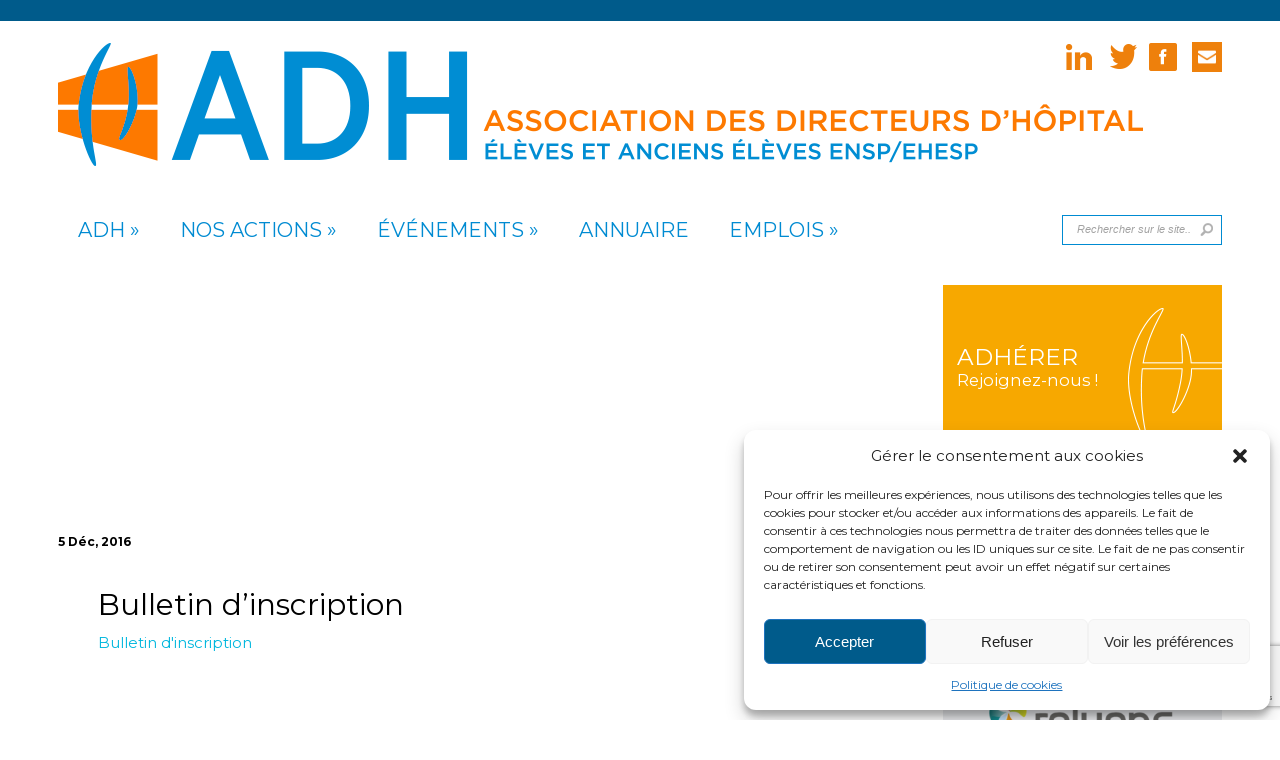

--- FILE ---
content_type: text/html; charset=UTF-8
request_url: https://www.adh-asso.org/2016/12/05/colloque-discriminations-champ-de-sante-comprendre-prevenir-agir-plus-degalite-vendredi-20-janvier-2017-a-linet-strasbourg/bulletin_inscription/
body_size: 12818
content:
<!DOCTYPE html PUBLIC "-//W3C//DTD XHTML 1.0 Transitional//EN" "http://www.w3.org/TR/xhtml1/DTD/xhtml1-transitional.dtd">
<!--[if IE 6]>
<html xmlns="http://www.w3.org/1999/xhtml" id="ie6" lang="fr-FR">
<![endif]-->
<!--[if IE 7]>
<html xmlns="http://www.w3.org/1999/xhtml" id="ie7" lang="fr-FR">
<![endif]-->
<!--[if IE 8]>
<html xmlns="http://www.w3.org/1999/xhtml" id="ie8" lang="fr-FR">
<![endif]-->
<!--[if !(IE 6) | !(IE 7) | !(IE 8)  ]><!-->
<html xmlns="http://www.w3.org/1999/xhtml" lang="fr-FR">
<!--<![endif]-->
<head profile="http://gmpg.org/xfn/11">
<meta http-equiv="Content-Type" content="text/html; charset=UTF-8" />

<link rel="stylesheet" href="https://www.adh-asso.org/adhneowp/wp-content/themes/ADH/style.css" type="text/css" media="screen" />
<link rel="stylesheet" href="https://www.adh-asso.org/adhneowp/wp-content/themes/ADH/css/colorpicker.css" type="text/css" media="screen" />

<link href='http://fonts.googleapis.com/css?family=Droid+Sans:regular,bold' rel='stylesheet' type='text/css'/>
<link href='http://fonts.googleapis.com/css?family=Kreon:light,regular' rel='stylesheet' type='text/css'/>
<link href='https://fonts.googleapis.com/css?family=Montserrat:400,700' rel='stylesheet' type='text/css'>
<link rel="pingback" href="https://www.adh-asso.org/adhneowp/xmlrpc.php" />

<!--[if lt IE 7]>
	<link rel="stylesheet" type="text/css" href="https://www.adh-asso.org/adhneowp/wp-content/themes/ADH/css/ie6style.css" />
	<script type="text/javascript" src="https://www.adh-asso.org/adhneowp/wp-content/themes/ADH/js/DD_belatedPNG_0.0.8a-min.js"></script>
	<script type="text/javascript">DD_belatedPNG.fix('img#logo, span.overlay, a.zoom-icon, a.more-icon, #menu, #menu-right, #menu-content, ul#top-menu ul, #menu-bar, .footer-widget ul li, span.post-overlay, #content-area, .avatar-overlay, .comment-arrow, .testimonials-item-bottom, #quote, #bottom-shadow, #quote .container');</script>
<![endif]-->
<!--[if IE 7]>
	<link rel="stylesheet" type="text/css" href="https://www.adh-asso.org/adhneowp/wp-content/themes/ADH/css/ie7style.css" />
<![endif]-->
<!--[if IE 8]>
	<link rel="stylesheet" type="text/css" href="https://www.adh-asso.org/adhneowp/wp-content/themes/ADH/css/ie8style.css" />
<![endif]-->

<script type="text/javascript">
	document.documentElement.className = 'js';
</script>

<meta name='robots' content='index, follow, max-image-preview:large, max-snippet:-1, max-video-preview:-1' />

	<!-- This site is optimized with the Yoast SEO plugin v23.0 - https://yoast.com/wordpress/plugins/seo/ -->
	<title>Bulletin d&#039;inscription - Association des Directeurs d&#039;Hôpital</title>
	<link rel="canonical" href="https://www.adh-asso.org/2016/12/05/colloque-discriminations-champ-de-sante-comprendre-prevenir-agir-plus-degalite-vendredi-20-janvier-2017-a-linet-strasbourg/bulletin_inscription/" />
	<meta property="og:locale" content="fr_FR" />
	<meta property="og:type" content="article" />
	<meta property="og:title" content="Bulletin d&#039;inscription - Association des Directeurs d&#039;Hôpital" />
	<meta property="og:description" content="Bulletin d&#039;inscription" />
	<meta property="og:url" content="https://www.adh-asso.org/2016/12/05/colloque-discriminations-champ-de-sante-comprendre-prevenir-agir-plus-degalite-vendredi-20-janvier-2017-a-linet-strasbourg/bulletin_inscription/" />
	<meta property="og:site_name" content="Association des Directeurs d&#039;Hôpital" />
	<meta property="article:modified_time" content="2016-12-05T10:24:52+00:00" />
	<meta name="twitter:card" content="summary_large_image" />
	<script type="application/ld+json" class="yoast-schema-graph">{"@context":"https://schema.org","@graph":[{"@type":"WebPage","@id":"https://www.adh-asso.org/2016/12/05/colloque-discriminations-champ-de-sante-comprendre-prevenir-agir-plus-degalite-vendredi-20-janvier-2017-a-linet-strasbourg/bulletin_inscription/","url":"https://www.adh-asso.org/2016/12/05/colloque-discriminations-champ-de-sante-comprendre-prevenir-agir-plus-degalite-vendredi-20-janvier-2017-a-linet-strasbourg/bulletin_inscription/","name":"Bulletin d'inscription - Association des Directeurs d&#039;Hôpital","isPartOf":{"@id":"https://www.adh-asso.org/#website"},"primaryImageOfPage":{"@id":"https://www.adh-asso.org/2016/12/05/colloque-discriminations-champ-de-sante-comprendre-prevenir-agir-plus-degalite-vendredi-20-janvier-2017-a-linet-strasbourg/bulletin_inscription/#primaryimage"},"image":{"@id":"https://www.adh-asso.org/2016/12/05/colloque-discriminations-champ-de-sante-comprendre-prevenir-agir-plus-degalite-vendredi-20-janvier-2017-a-linet-strasbourg/bulletin_inscription/#primaryimage"},"thumbnailUrl":"","datePublished":"2016-12-05T10:24:45+00:00","dateModified":"2016-12-05T10:24:52+00:00","breadcrumb":{"@id":"https://www.adh-asso.org/2016/12/05/colloque-discriminations-champ-de-sante-comprendre-prevenir-agir-plus-degalite-vendredi-20-janvier-2017-a-linet-strasbourg/bulletin_inscription/#breadcrumb"},"inLanguage":"fr-FR","potentialAction":[{"@type":"ReadAction","target":["https://www.adh-asso.org/2016/12/05/colloque-discriminations-champ-de-sante-comprendre-prevenir-agir-plus-degalite-vendredi-20-janvier-2017-a-linet-strasbourg/bulletin_inscription/"]}]},{"@type":"BreadcrumbList","@id":"https://www.adh-asso.org/2016/12/05/colloque-discriminations-champ-de-sante-comprendre-prevenir-agir-plus-degalite-vendredi-20-janvier-2017-a-linet-strasbourg/bulletin_inscription/#breadcrumb","itemListElement":[{"@type":"ListItem","position":1,"name":"Accueil","item":"https://www.adh-asso.org/"},{"@type":"ListItem","position":2,"name":"Colloque «&nbsp;Discriminations dans le champ de la santé&nbsp;: Comprendre, prévenir, agir pour plus d’égalité&nbsp;» vendredi 20 janvier 2017 à l’INET (Strasbourg)","item":"https://www.adh-asso.org/2016/12/05/colloque-discriminations-champ-de-sante-comprendre-prevenir-agir-plus-degalite-vendredi-20-janvier-2017-a-linet-strasbourg/"},{"@type":"ListItem","position":3,"name":"Bulletin d&rsquo;inscription"}]},{"@type":"WebSite","@id":"https://www.adh-asso.org/#website","url":"https://www.adh-asso.org/","name":"Association des Directeurs d&#039;Hôpital","description":"Un site utilisant WordPress","potentialAction":[{"@type":"SearchAction","target":{"@type":"EntryPoint","urlTemplate":"https://www.adh-asso.org/?s={search_term_string}"},"query-input":"required name=search_term_string"}],"inLanguage":"fr-FR"}]}</script>
	<!-- / Yoast SEO plugin. -->


<link rel="alternate" type="application/rss+xml" title="Association des Directeurs d&#039;Hôpital &raquo; Flux" href="https://www.adh-asso.org/feed/" />
<link rel="alternate" type="application/rss+xml" title="Association des Directeurs d&#039;Hôpital &raquo; Flux des commentaires" href="https://www.adh-asso.org/comments/feed/" />
<script type="text/javascript">
/* <![CDATA[ */
window._wpemojiSettings = {"baseUrl":"https:\/\/s.w.org\/images\/core\/emoji\/15.0.3\/72x72\/","ext":".png","svgUrl":"https:\/\/s.w.org\/images\/core\/emoji\/15.0.3\/svg\/","svgExt":".svg","source":{"concatemoji":"https:\/\/www.adh-asso.org\/adhneowp\/wp-includes\/js\/wp-emoji-release.min.js?ver=450f23ad41db7cd20c4025239bb5ca6a"}};
/*! This file is auto-generated */
!function(i,n){var o,s,e;function c(e){try{var t={supportTests:e,timestamp:(new Date).valueOf()};sessionStorage.setItem(o,JSON.stringify(t))}catch(e){}}function p(e,t,n){e.clearRect(0,0,e.canvas.width,e.canvas.height),e.fillText(t,0,0);var t=new Uint32Array(e.getImageData(0,0,e.canvas.width,e.canvas.height).data),r=(e.clearRect(0,0,e.canvas.width,e.canvas.height),e.fillText(n,0,0),new Uint32Array(e.getImageData(0,0,e.canvas.width,e.canvas.height).data));return t.every(function(e,t){return e===r[t]})}function u(e,t,n){switch(t){case"flag":return n(e,"\ud83c\udff3\ufe0f\u200d\u26a7\ufe0f","\ud83c\udff3\ufe0f\u200b\u26a7\ufe0f")?!1:!n(e,"\ud83c\uddfa\ud83c\uddf3","\ud83c\uddfa\u200b\ud83c\uddf3")&&!n(e,"\ud83c\udff4\udb40\udc67\udb40\udc62\udb40\udc65\udb40\udc6e\udb40\udc67\udb40\udc7f","\ud83c\udff4\u200b\udb40\udc67\u200b\udb40\udc62\u200b\udb40\udc65\u200b\udb40\udc6e\u200b\udb40\udc67\u200b\udb40\udc7f");case"emoji":return!n(e,"\ud83d\udc26\u200d\u2b1b","\ud83d\udc26\u200b\u2b1b")}return!1}function f(e,t,n){var r="undefined"!=typeof WorkerGlobalScope&&self instanceof WorkerGlobalScope?new OffscreenCanvas(300,150):i.createElement("canvas"),a=r.getContext("2d",{willReadFrequently:!0}),o=(a.textBaseline="top",a.font="600 32px Arial",{});return e.forEach(function(e){o[e]=t(a,e,n)}),o}function t(e){var t=i.createElement("script");t.src=e,t.defer=!0,i.head.appendChild(t)}"undefined"!=typeof Promise&&(o="wpEmojiSettingsSupports",s=["flag","emoji"],n.supports={everything:!0,everythingExceptFlag:!0},e=new Promise(function(e){i.addEventListener("DOMContentLoaded",e,{once:!0})}),new Promise(function(t){var n=function(){try{var e=JSON.parse(sessionStorage.getItem(o));if("object"==typeof e&&"number"==typeof e.timestamp&&(new Date).valueOf()<e.timestamp+604800&&"object"==typeof e.supportTests)return e.supportTests}catch(e){}return null}();if(!n){if("undefined"!=typeof Worker&&"undefined"!=typeof OffscreenCanvas&&"undefined"!=typeof URL&&URL.createObjectURL&&"undefined"!=typeof Blob)try{var e="postMessage("+f.toString()+"("+[JSON.stringify(s),u.toString(),p.toString()].join(",")+"));",r=new Blob([e],{type:"text/javascript"}),a=new Worker(URL.createObjectURL(r),{name:"wpTestEmojiSupports"});return void(a.onmessage=function(e){c(n=e.data),a.terminate(),t(n)})}catch(e){}c(n=f(s,u,p))}t(n)}).then(function(e){for(var t in e)n.supports[t]=e[t],n.supports.everything=n.supports.everything&&n.supports[t],"flag"!==t&&(n.supports.everythingExceptFlag=n.supports.everythingExceptFlag&&n.supports[t]);n.supports.everythingExceptFlag=n.supports.everythingExceptFlag&&!n.supports.flag,n.DOMReady=!1,n.readyCallback=function(){n.DOMReady=!0}}).then(function(){return e}).then(function(){var e;n.supports.everything||(n.readyCallback(),(e=n.source||{}).concatemoji?t(e.concatemoji):e.wpemoji&&e.twemoji&&(t(e.twemoji),t(e.wpemoji)))}))}((window,document),window._wpemojiSettings);
/* ]]> */
</script>
<meta content="Chameleon v.3.9.5" name="generator"/><style id='wp-emoji-styles-inline-css' type='text/css'>

	img.wp-smiley, img.emoji {
		display: inline !important;
		border: none !important;
		box-shadow: none !important;
		height: 1em !important;
		width: 1em !important;
		margin: 0 0.07em !important;
		vertical-align: -0.1em !important;
		background: none !important;
		padding: 0 !important;
	}
</style>
<link rel='stylesheet' id='wp-block-library-css' href='https://www.adh-asso.org/adhneowp/wp-includes/css/dist/block-library/style.min.css?ver=450f23ad41db7cd20c4025239bb5ca6a' type='text/css' media='all' />
<style id='classic-theme-styles-inline-css' type='text/css'>
/*! This file is auto-generated */
.wp-block-button__link{color:#fff;background-color:#32373c;border-radius:9999px;box-shadow:none;text-decoration:none;padding:calc(.667em + 2px) calc(1.333em + 2px);font-size:1.125em}.wp-block-file__button{background:#32373c;color:#fff;text-decoration:none}
</style>
<style id='global-styles-inline-css' type='text/css'>
body{--wp--preset--color--black: #000000;--wp--preset--color--cyan-bluish-gray: #abb8c3;--wp--preset--color--white: #ffffff;--wp--preset--color--pale-pink: #f78da7;--wp--preset--color--vivid-red: #cf2e2e;--wp--preset--color--luminous-vivid-orange: #ff6900;--wp--preset--color--luminous-vivid-amber: #fcb900;--wp--preset--color--light-green-cyan: #7bdcb5;--wp--preset--color--vivid-green-cyan: #00d084;--wp--preset--color--pale-cyan-blue: #8ed1fc;--wp--preset--color--vivid-cyan-blue: #0693e3;--wp--preset--color--vivid-purple: #9b51e0;--wp--preset--gradient--vivid-cyan-blue-to-vivid-purple: linear-gradient(135deg,rgba(6,147,227,1) 0%,rgb(155,81,224) 100%);--wp--preset--gradient--light-green-cyan-to-vivid-green-cyan: linear-gradient(135deg,rgb(122,220,180) 0%,rgb(0,208,130) 100%);--wp--preset--gradient--luminous-vivid-amber-to-luminous-vivid-orange: linear-gradient(135deg,rgba(252,185,0,1) 0%,rgba(255,105,0,1) 100%);--wp--preset--gradient--luminous-vivid-orange-to-vivid-red: linear-gradient(135deg,rgba(255,105,0,1) 0%,rgb(207,46,46) 100%);--wp--preset--gradient--very-light-gray-to-cyan-bluish-gray: linear-gradient(135deg,rgb(238,238,238) 0%,rgb(169,184,195) 100%);--wp--preset--gradient--cool-to-warm-spectrum: linear-gradient(135deg,rgb(74,234,220) 0%,rgb(151,120,209) 20%,rgb(207,42,186) 40%,rgb(238,44,130) 60%,rgb(251,105,98) 80%,rgb(254,248,76) 100%);--wp--preset--gradient--blush-light-purple: linear-gradient(135deg,rgb(255,206,236) 0%,rgb(152,150,240) 100%);--wp--preset--gradient--blush-bordeaux: linear-gradient(135deg,rgb(254,205,165) 0%,rgb(254,45,45) 50%,rgb(107,0,62) 100%);--wp--preset--gradient--luminous-dusk: linear-gradient(135deg,rgb(255,203,112) 0%,rgb(199,81,192) 50%,rgb(65,88,208) 100%);--wp--preset--gradient--pale-ocean: linear-gradient(135deg,rgb(255,245,203) 0%,rgb(182,227,212) 50%,rgb(51,167,181) 100%);--wp--preset--gradient--electric-grass: linear-gradient(135deg,rgb(202,248,128) 0%,rgb(113,206,126) 100%);--wp--preset--gradient--midnight: linear-gradient(135deg,rgb(2,3,129) 0%,rgb(40,116,252) 100%);--wp--preset--font-size--small: 13px;--wp--preset--font-size--medium: 20px;--wp--preset--font-size--large: 36px;--wp--preset--font-size--x-large: 42px;--wp--preset--spacing--20: 0.44rem;--wp--preset--spacing--30: 0.67rem;--wp--preset--spacing--40: 1rem;--wp--preset--spacing--50: 1.5rem;--wp--preset--spacing--60: 2.25rem;--wp--preset--spacing--70: 3.38rem;--wp--preset--spacing--80: 5.06rem;--wp--preset--shadow--natural: 6px 6px 9px rgba(0, 0, 0, 0.2);--wp--preset--shadow--deep: 12px 12px 50px rgba(0, 0, 0, 0.4);--wp--preset--shadow--sharp: 6px 6px 0px rgba(0, 0, 0, 0.2);--wp--preset--shadow--outlined: 6px 6px 0px -3px rgba(255, 255, 255, 1), 6px 6px rgba(0, 0, 0, 1);--wp--preset--shadow--crisp: 6px 6px 0px rgba(0, 0, 0, 1);}:where(.is-layout-flex){gap: 0.5em;}:where(.is-layout-grid){gap: 0.5em;}body .is-layout-flex{display: flex;}body .is-layout-flex{flex-wrap: wrap;align-items: center;}body .is-layout-flex > *{margin: 0;}body .is-layout-grid{display: grid;}body .is-layout-grid > *{margin: 0;}:where(.wp-block-columns.is-layout-flex){gap: 2em;}:where(.wp-block-columns.is-layout-grid){gap: 2em;}:where(.wp-block-post-template.is-layout-flex){gap: 1.25em;}:where(.wp-block-post-template.is-layout-grid){gap: 1.25em;}.has-black-color{color: var(--wp--preset--color--black) !important;}.has-cyan-bluish-gray-color{color: var(--wp--preset--color--cyan-bluish-gray) !important;}.has-white-color{color: var(--wp--preset--color--white) !important;}.has-pale-pink-color{color: var(--wp--preset--color--pale-pink) !important;}.has-vivid-red-color{color: var(--wp--preset--color--vivid-red) !important;}.has-luminous-vivid-orange-color{color: var(--wp--preset--color--luminous-vivid-orange) !important;}.has-luminous-vivid-amber-color{color: var(--wp--preset--color--luminous-vivid-amber) !important;}.has-light-green-cyan-color{color: var(--wp--preset--color--light-green-cyan) !important;}.has-vivid-green-cyan-color{color: var(--wp--preset--color--vivid-green-cyan) !important;}.has-pale-cyan-blue-color{color: var(--wp--preset--color--pale-cyan-blue) !important;}.has-vivid-cyan-blue-color{color: var(--wp--preset--color--vivid-cyan-blue) !important;}.has-vivid-purple-color{color: var(--wp--preset--color--vivid-purple) !important;}.has-black-background-color{background-color: var(--wp--preset--color--black) !important;}.has-cyan-bluish-gray-background-color{background-color: var(--wp--preset--color--cyan-bluish-gray) !important;}.has-white-background-color{background-color: var(--wp--preset--color--white) !important;}.has-pale-pink-background-color{background-color: var(--wp--preset--color--pale-pink) !important;}.has-vivid-red-background-color{background-color: var(--wp--preset--color--vivid-red) !important;}.has-luminous-vivid-orange-background-color{background-color: var(--wp--preset--color--luminous-vivid-orange) !important;}.has-luminous-vivid-amber-background-color{background-color: var(--wp--preset--color--luminous-vivid-amber) !important;}.has-light-green-cyan-background-color{background-color: var(--wp--preset--color--light-green-cyan) !important;}.has-vivid-green-cyan-background-color{background-color: var(--wp--preset--color--vivid-green-cyan) !important;}.has-pale-cyan-blue-background-color{background-color: var(--wp--preset--color--pale-cyan-blue) !important;}.has-vivid-cyan-blue-background-color{background-color: var(--wp--preset--color--vivid-cyan-blue) !important;}.has-vivid-purple-background-color{background-color: var(--wp--preset--color--vivid-purple) !important;}.has-black-border-color{border-color: var(--wp--preset--color--black) !important;}.has-cyan-bluish-gray-border-color{border-color: var(--wp--preset--color--cyan-bluish-gray) !important;}.has-white-border-color{border-color: var(--wp--preset--color--white) !important;}.has-pale-pink-border-color{border-color: var(--wp--preset--color--pale-pink) !important;}.has-vivid-red-border-color{border-color: var(--wp--preset--color--vivid-red) !important;}.has-luminous-vivid-orange-border-color{border-color: var(--wp--preset--color--luminous-vivid-orange) !important;}.has-luminous-vivid-amber-border-color{border-color: var(--wp--preset--color--luminous-vivid-amber) !important;}.has-light-green-cyan-border-color{border-color: var(--wp--preset--color--light-green-cyan) !important;}.has-vivid-green-cyan-border-color{border-color: var(--wp--preset--color--vivid-green-cyan) !important;}.has-pale-cyan-blue-border-color{border-color: var(--wp--preset--color--pale-cyan-blue) !important;}.has-vivid-cyan-blue-border-color{border-color: var(--wp--preset--color--vivid-cyan-blue) !important;}.has-vivid-purple-border-color{border-color: var(--wp--preset--color--vivid-purple) !important;}.has-vivid-cyan-blue-to-vivid-purple-gradient-background{background: var(--wp--preset--gradient--vivid-cyan-blue-to-vivid-purple) !important;}.has-light-green-cyan-to-vivid-green-cyan-gradient-background{background: var(--wp--preset--gradient--light-green-cyan-to-vivid-green-cyan) !important;}.has-luminous-vivid-amber-to-luminous-vivid-orange-gradient-background{background: var(--wp--preset--gradient--luminous-vivid-amber-to-luminous-vivid-orange) !important;}.has-luminous-vivid-orange-to-vivid-red-gradient-background{background: var(--wp--preset--gradient--luminous-vivid-orange-to-vivid-red) !important;}.has-very-light-gray-to-cyan-bluish-gray-gradient-background{background: var(--wp--preset--gradient--very-light-gray-to-cyan-bluish-gray) !important;}.has-cool-to-warm-spectrum-gradient-background{background: var(--wp--preset--gradient--cool-to-warm-spectrum) !important;}.has-blush-light-purple-gradient-background{background: var(--wp--preset--gradient--blush-light-purple) !important;}.has-blush-bordeaux-gradient-background{background: var(--wp--preset--gradient--blush-bordeaux) !important;}.has-luminous-dusk-gradient-background{background: var(--wp--preset--gradient--luminous-dusk) !important;}.has-pale-ocean-gradient-background{background: var(--wp--preset--gradient--pale-ocean) !important;}.has-electric-grass-gradient-background{background: var(--wp--preset--gradient--electric-grass) !important;}.has-midnight-gradient-background{background: var(--wp--preset--gradient--midnight) !important;}.has-small-font-size{font-size: var(--wp--preset--font-size--small) !important;}.has-medium-font-size{font-size: var(--wp--preset--font-size--medium) !important;}.has-large-font-size{font-size: var(--wp--preset--font-size--large) !important;}.has-x-large-font-size{font-size: var(--wp--preset--font-size--x-large) !important;}
.wp-block-navigation a:where(:not(.wp-element-button)){color: inherit;}
:where(.wp-block-post-template.is-layout-flex){gap: 1.25em;}:where(.wp-block-post-template.is-layout-grid){gap: 1.25em;}
:where(.wp-block-columns.is-layout-flex){gap: 2em;}:where(.wp-block-columns.is-layout-grid){gap: 2em;}
.wp-block-pullquote{font-size: 1.5em;line-height: 1.6;}
</style>
<link rel='stylesheet' id='contact-form-7-css' href='https://www.adh-asso.org/adhneowp/wp-content/plugins/contact-form-7/includes/css/styles.css?ver=5.9.6' type='text/css' media='all' />
<link rel='stylesheet' id='cmplz-general-css' href='https://www.adh-asso.org/adhneowp/wp-content/plugins/complianz-gdpr/assets/css/cookieblocker.min.css?ver=1719993216' type='text/css' media='all' />
<link rel='stylesheet' id='et_responsive-css' href='https://www.adh-asso.org/adhneowp/wp-content/themes/ADH/css/responsive.css?ver=450f23ad41db7cd20c4025239bb5ca6a' type='text/css' media='all' />
<link rel='stylesheet' id='et-shortcodes-css-css' href='https://www.adh-asso.org/adhneowp/wp-content/themes/ADH/epanel/shortcodes/css/shortcodes.css?ver=3.9.5' type='text/css' media='all' />
<link rel='stylesheet' id='gca-column-styles-css' href='https://www.adh-asso.org/adhneowp/wp-content/plugins/genesis-columns-advanced/css/gca-column-styles.css?ver=450f23ad41db7cd20c4025239bb5ca6a' type='text/css' media='all' />
<link rel='stylesheet' id='et-shortcodes-responsive-css-css' href='https://www.adh-asso.org/adhneowp/wp-content/themes/ADH/epanel/shortcodes/css/shortcodes_responsive.css?ver=3.9.5' type='text/css' media='all' />
<link rel='stylesheet' id='magnific_popup-css' href='https://www.adh-asso.org/adhneowp/wp-content/themes/ADH/includes/page_templates/js/magnific_popup/magnific_popup.css?ver=1.3.4' type='text/css' media='screen' />
<link rel='stylesheet' id='et_page_templates-css' href='https://www.adh-asso.org/adhneowp/wp-content/themes/ADH/includes/page_templates/page_templates.css?ver=1.8' type='text/css' media='screen' />
<script type="text/javascript" src="https://www.adh-asso.org/adhneowp/wp-includes/js/jquery/jquery.min.js?ver=3.7.1" id="jquery-core-js"></script>
<script type="text/javascript" src="https://www.adh-asso.org/adhneowp/wp-includes/js/jquery/jquery-migrate.min.js?ver=3.4.1" id="jquery-migrate-js"></script>
<script type="text/javascript" src="https://www.adh-asso.org/adhneowp/wp-content/themes/ADH/js/jquery.cycle.all.min.js?ver=1.0" id="jquery_cycle-js"></script>
<link rel="https://api.w.org/" href="https://www.adh-asso.org/wp-json/" /><link rel="alternate" type="application/json" href="https://www.adh-asso.org/wp-json/wp/v2/media/2973" /><link rel="EditURI" type="application/rsd+xml" title="RSD" href="https://www.adh-asso.org/adhneowp/xmlrpc.php?rsd" />

<link rel='shortlink' href='https://www.adh-asso.org/?p=2973' />
<link rel="alternate" type="application/json+oembed" href="https://www.adh-asso.org/wp-json/oembed/1.0/embed?url=https%3A%2F%2Fwww.adh-asso.org%2F2016%2F12%2F05%2Fcolloque-discriminations-champ-de-sante-comprendre-prevenir-agir-plus-degalite-vendredi-20-janvier-2017-a-linet-strasbourg%2Fbulletin_inscription%2F" />
<link rel="alternate" type="text/xml+oembed" href="https://www.adh-asso.org/wp-json/oembed/1.0/embed?url=https%3A%2F%2Fwww.adh-asso.org%2F2016%2F12%2F05%2Fcolloque-discriminations-champ-de-sante-comprendre-prevenir-agir-plus-degalite-vendredi-20-janvier-2017-a-linet-strasbourg%2Fbulletin_inscription%2F&#038;format=xml" />
			<style>.cmplz-hidden {
					display: none !important;
				}</style><!-- used in scripts --><meta name="et_featured_auto_speed" content="7000" /><meta name="et_disable_toptier" content="0" /><meta name="et_featured_slider_auto" content="1" /><meta name="et_theme_folder" content="https://www.adh-asso.org/adhneowp/wp-content/themes/ADH" /><link id='droid_sans' href='http://fonts.googleapis.com/css?family=Droid+Sans' rel='stylesheet' type='text/css' /><style type='text/css'>body { font-family: 'Droid Sans', Arial, sans-serif !important;  }</style><style type='text/css'>body {  }</style><meta name="viewport" content="width=device-width, initial-scale=1.0, maximum-scale=1.0, user-scalable=0" />	<style type="text/css">
		#et_pt_portfolio_gallery { margin-left: -41px; margin-right: -51px; }
		.et_pt_portfolio_item { margin-left: 35px; }
		.et_portfolio_small { margin-left: -40px !important; }
		.et_portfolio_small .et_pt_portfolio_item { margin-left: 32px !important; }
		.et_portfolio_large { margin-left: -26px !important; }
		.et_portfolio_large .et_pt_portfolio_item { margin-left: 11px !important; }
	</style>
		<style type="text/css" id="wp-custom-css">
			.imgbaseline {
	margin-top: 56px;
}		</style>
		
<style type="text/css">
.special-color {
    background:  url() no-repeat scroll 20px 50px;
}

.special-color-post {
    background-color: ;
}

</style>

<!-- annuaire_top -->
	
	
	
	
	
	
<!-- Google tag (gtag.js) -->
<script async src="https://www.googletagmanager.com/gtag/js?id=G-EZQTPFYP2K"></script>
<script>
  window.dataLayer = window.dataLayer || [];
  function gtag(){dataLayer.push(arguments);}
  gtag('js', new Date());

  gtag('config', 'G-EZQTPFYP2K');
</script>


	

</head>
<body data-cmplz=1 class="attachment attachment-template-default single single-attachment postid-2973 attachmentid-2973 attachment-msword chrome et_includes_sidebar">
	    <div id="membre">
    	<div class="container">
&nbsp;
			         </div>
    </div>
    
    
    
	<div id="container">
		<div id="header" class="clearfix">
			<a href="https://www.adh-asso.org/">
								<img src="https://www.adh-asso.org/adhneowp/wp-content/uploads/2019/01/logo-adh-petit.png" alt="Association des Directeurs d&#039;Hôpital" id="logo"/>
				<img src="https://www.adh-asso.org/adhneowp/wp-content/themes/ADH/images/logo-adh-baseline-a.png" alt="Association des Directeurs d&#039;Hôpital"class="imgbaseline">
			</a>
			
			<a href="#" id="mobile_nav" class="closed">Navigation<span></span></a>
			
            <div id="additional-info">
				<div id="et-social-icons">
				<a href="https://www.linkedin.com/company/association-des-directeurs-d%27h%C3%B4pital?trk=biz-companies-cym" target="_blank"><img alt="LinkedIn" src="http://www.adh-asso.org/adhneowp/wp-content/themes/ADH/images/rss.png"></a>
					<a href='https://twitter.com/l_adh' target='_blank'><img alt='Twitter' src='https://www.adh-asso.org/adhneowp/wp-content/themes/ADH/images/twitter.png' /></a><a href='https://www.facebook.com/AssociationDirecteursHopital/' target='_blank'><img alt='Facebook' src='https://www.adh-asso.org/adhneowp/wp-content/themes/ADH/images/facebook.png' /></a>                    <a href="mailto:permanence@adh-asso.org"><img src="https://www.adh-asso.org/adhneowp/wp-content/themes/ADH/images/mail.jpg" alt="envoyer un mail à ADH" width="35" height="35"  /></a>
				</div>

				
			</div> <!-- end #additional-info -->
            
            
			
            <div id="nav-search">    
                <ul id="top-menu" class="nav"><li id="menu-item-41" class="menu-item menu-item-type-post_type menu-item-object-page menu-item-has-children menu-item-41"><a href="https://www.adh-asso.org/adh/">ADH</a>
<ul class="sub-menu">
	<li id="menu-item-40" class="menu-item menu-item-type-post_type menu-item-object-page menu-item-has-children menu-item-40"><a href="https://www.adh-asso.org/adh/fonctionnement/">Fonctionnement</a>
	<ul class="sub-menu">
		<li id="menu-item-36" class="menu-item menu-item-type-post_type menu-item-object-page menu-item-36"><a href="https://www.adh-asso.org/adh/fonctionnement/ca/">Conseil d&rsquo;administration et bureau national</a></li>
		<li id="menu-item-37" class="menu-item menu-item-type-post_type menu-item-object-page menu-item-37"><a href="https://www.adh-asso.org/adh/fonctionnement/dr/">Délégations régionales</a></li>
		<li id="menu-item-35" class="menu-item menu-item-type-post_type menu-item-object-page menu-item-35"><a href="https://www.adh-asso.org/adh/fonctionnement/partenaires/">Partenaires</a></li>
	</ul>
</li>
	<li id="menu-item-153" class="menu-item menu-item-type-post_type menu-item-object-page menu-item-153"><a href="https://www.adh-asso.org/adh/missions-2/">Missions</a></li>
	<li id="menu-item-156" class="menu-item menu-item-type-taxonomy menu-item-object-category menu-item-has-children menu-item-156"><a href="https://www.adh-asso.org/category/publications/">Publications</a>
	<ul class="sub-menu">
		<li id="menu-item-158" class="menu-item menu-item-type-taxonomy menu-item-object-category menu-item-158"><a href="https://www.adh-asso.org/category/publications/jadh/">JADH</a></li>
		<li id="menu-item-155" class="menu-item menu-item-type-taxonomy menu-item-object-category menu-item-155"><a href="https://www.adh-asso.org/category/publications/communiques/">Communiqués</a></li>
	</ul>
</li>
	<li id="menu-item-159" class="menu-item menu-item-type-post_type menu-item-object-page menu-item-159"><a href="https://www.adh-asso.org/adh/adhesion/">Adhésion</a></li>
</ul>
</li>
<li id="menu-item-42" class="menu-item menu-item-type-post_type menu-item-object-page menu-item-has-children menu-item-42"><a href="https://www.adh-asso.org/nos-actions/">Nos actions</a>
<ul class="sub-menu">
	<li id="menu-item-927" class="menu-item menu-item-type-post_type menu-item-object-page menu-item-927"><a href="https://www.adh-asso.org/nos-actions/metier-dh/">Métier DH</a></li>
	<li id="menu-item-926" class="menu-item menu-item-type-post_type menu-item-object-page menu-item-926"><a href="https://www.adh-asso.org/nos-actions/ethique-et-valeurs/">Éthique et valeurs</a></li>
	<li id="menu-item-1377" class="menu-item menu-item-type-post_type menu-item-object-page menu-item-1377"><a href="https://www.adh-asso.org/nos-actions/territoire-et-organisation/">Territoire et organisation</a></li>
	<li id="menu-item-928" class="menu-item menu-item-type-post_type menu-item-object-page menu-item-928"><a href="https://www.adh-asso.org/nos-actions/modele-economique/">Modèle économique</a></li>
	<li id="menu-item-925" class="menu-item menu-item-type-post_type menu-item-object-page menu-item-925"><a href="https://www.adh-asso.org/nos-actions/ehesp/">EHESP</a></li>
	<li id="menu-item-924" class="menu-item menu-item-type-post_type menu-item-object-page menu-item-924"><a href="https://www.adh-asso.org/nos-actions/edh/">EDH</a></li>
</ul>
</li>
<li id="menu-item-1437" class="menu-item menu-item-type-post_type menu-item-object-page menu-item-has-children menu-item-1437"><a href="https://www.adh-asso.org/evenements/">Événements</a>
<ul class="sub-menu">
	<li id="menu-item-50" class="menu-item menu-item-type-taxonomy menu-item-object-category menu-item-50"><a href="https://www.adh-asso.org/category/evenements/international/">International</a></li>
	<li id="menu-item-51" class="menu-item menu-item-type-taxonomy menu-item-object-category menu-item-51"><a href="https://www.adh-asso.org/category/evenements/national/">National</a></li>
	<li id="menu-item-53" class="menu-item menu-item-type-taxonomy menu-item-object-category menu-item-53"><a href="https://www.adh-asso.org/category/evenements/regional/">Régional</a></li>
	<li id="menu-item-49" class="menu-item menu-item-type-taxonomy menu-item-object-category menu-item-49"><a href="https://www.adh-asso.org/category/evenements/ehesp-evenements/">EHESP</a></li>
	<li id="menu-item-52" class="menu-item menu-item-type-taxonomy menu-item-object-category menu-item-52"><a href="https://www.adh-asso.org/category/evenements/prepaconcours/">Prépa concours DH</a></li>
</ul>
</li>
<li id="menu-item-44" class="menu-item menu-item-type-custom menu-item-object-custom menu-item-44"><a href="http://annuaire.adh-asso.org/">Annuaire</a></li>
<li id="menu-item-937" class="menu-item menu-item-type-taxonomy menu-item-object-category menu-item-has-children menu-item-937"><a href="https://www.adh-asso.org/category/emplois/">Emplois</a>
<ul class="sub-menu">
	<li id="menu-item-160" class="menu-item menu-item-type-taxonomy menu-item-object-category menu-item-160"><a href="https://www.adh-asso.org/category/emplois/en-etablissements-de-sante/">En établissements de santé</a></li>
	<li id="menu-item-161" class="menu-item menu-item-type-taxonomy menu-item-object-category menu-item-161"><a href="https://www.adh-asso.org/category/emplois/hors-etablissements-de-sante/">Hors établissements de santé</a></li>
</ul>
</li>
</ul>			
				
			
                <div id="search-form">
                        <form method="get" id="searchform" action="https://www.adh-asso.org//">
                            <input type="text" value="Rechercher sur le site..." name="s" id="searchinput" />
                            <input type="image" src="https://www.adh-asso.org/adhneowp/wp-content/themes/ADH/images/search_btn.png" id="searchsubmit" />
                        </form>
                    </div> <!-- end #search-form -->

			</div><!-- end #nav-search -->
		</div> <!-- end #header -->



	
    

<div id="content" class="clearfix">
	<div id="left-area" class="">
	

    <div id="category-name" class="">
        <div id="category-inner" class="special-color">
        	
                        
			            
            <h3></h3>

                
            
            
			 
             
            
            
            
        
        </div>
    </div>
  
	<ul class="menupage">
        
	    
    </ul>

    
    <p class="et_pt_blogmeta"><span class="bold-post">5 Déc, 2016</span>   <span class="bold-post"></span></p>
	
	
	
			<div class="entry post clearfix single">
			
							
							            <div class="special-color-post">					</div> 
			<h1>Bulletin d&rsquo;inscription</h1>
			<p class="attachment"><a href='https://www.adh-asso.org/adhneowp/wp-content/uploads/2016/12/bulletin_inscription.doc'>Bulletin d'inscription</a></p>
            
                        
								</div> <!-- end .entry -->

		
		
				</div> 	<!-- end #left-area -->

	<div id="sidebar">
		    
    	 <a href="https://www.adh-asso.org/adhesion"><div id="adherer">
            <h2><span class="cap-strong">Adhérer</span> Rejoignez-nous !</h2>
        </div></a><!-- end adherer -->
        
        <div id="twitter">
                  
       
                                  <a class="twitter-timeline"  href="https://twitter.com/search?q=%40L_Adh" data-widget-id="775622964821762048">Tweets de @L_Adh</a>
            <script>!function(d,s,id){var js,fjs=d.getElementsByTagName(s)[0],p=/^http:/.test(d.location)?'http':'https';if(!d.getElementById(id)){js=d.createElement(s);js.id=id;js.src=p+"://platform.twitter.com/widgets.js";fjs.parentNode.insertBefore(js,fjs);}}(document,"script","twitter-wjs");</script>
          
          
        </div>
        
        <div id="partenaires">
        	
                                    <h3>Partenaires</h3>
            <div id="logo-partenaires">
				<p><a href="https://www.gmf.fr/service-public-gmf/fonction-publique-hospitaliere?utm_source=actioncoa&amp;utm_medium=bannieregmf&amp;utm_campaign=20240906_nc_conquete_banniereadh" target="_blank" rel="noopener noreferrer"><img loading="lazy" decoding="async" class="alignnone wp-image-938" src="http://www.adh-asso.org/adhneowp/wp-content/uploads/2016/07/logo_gmf_2016.gif" alt="logo partenaire GMF" width="90" height="90" /></a></p>
<p><a href="https://www.relyens.eu/fr/" target="_blank" rel="noopener"><img loading="lazy" decoding="async" class="alignnone wp-image-7941 " src="https://www.adh-asso.org/adhneowp/wp-content/uploads/2016/07/RELYENS_BLOC_MARQUE_COMPLET_LOGO_FR_RVB-300x94.png" alt="" width="220" height="69" srcset="https://www.adh-asso.org/adhneowp/wp-content/uploads/2016/07/RELYENS_BLOC_MARQUE_COMPLET_LOGO_FR_RVB-300x94.png 300w, https://www.adh-asso.org/adhneowp/wp-content/uploads/2016/07/RELYENS_BLOC_MARQUE_COMPLET_LOGO_FR_RVB-1024x322.png 1024w, https://www.adh-asso.org/adhneowp/wp-content/uploads/2016/07/RELYENS_BLOC_MARQUE_COMPLET_LOGO_FR_RVB-768x242.png 768w, https://www.adh-asso.org/adhneowp/wp-content/uploads/2016/07/RELYENS_BLOC_MARQUE_COMPLET_LOGO_FR_RVB-1536x483.png 1536w, https://www.adh-asso.org/adhneowp/wp-content/uploads/2016/07/RELYENS_BLOC_MARQUE_COMPLET_LOGO_FR_RVB-2048x645.png 2048w" sizes="(max-width: 220px) 100vw, 220px" /></a></p>
<p><a href="https://www.mnh.fr/index.html"><img loading="lazy" decoding="async" class="alignnone wp-image-939" src="http://www.adh-asso.org/adhneowp/wp-content/uploads/2016/07/logo_mnh_2016.gif" alt="logo partenaires mnh" width="115" height="62" /></a></p>
<p><a href="http://www.cneh.fr"><img loading="lazy" decoding="async" class="alignnone wp-image-3003" src="http://www.adh-asso.org/adhneowp/wp-content/uploads/2016/07/logo_cneh_2016-300x259-1.png" alt="Logo partenaire cent" width="88" height="92" /></a></p>
<p><a href="https://www.csf.fr/" target="_blank" rel="noopener noreferrer"><img loading="lazy" decoding="async" class="alignnone wp-image-942" src="http://www.adh-asso.org/adhneowp/wp-content/uploads/2016/07/logo_csf_2016-189x300.png" alt="logo partenaires csf" width="75" height="119" srcset="https://www.adh-asso.org/adhneowp/wp-content/uploads/2016/07/logo_csf_2016-189x300.png 189w, https://www.adh-asso.org/adhneowp/wp-content/uploads/2016/07/logo_csf_2016.png 200w" sizes="(max-width: 75px) 100vw, 75px" /></a></p>
<p><a href="http://www.reseauprosante.fr" target="_blank" rel="noopener noreferrer"><img loading="lazy" decoding="async" class="alignnone wp-image-1442" src="http://www.adh-asso.org/adhneowp/wp-content/uploads/2016/07/logo_pro-sante_2016-300x208.png" alt="réseau pro santé " width="136" height="95" srcset="https://www.adh-asso.org/adhneowp/wp-content/uploads/2016/07/logo_pro-sante_2016-300x208.png 300w, https://www.adh-asso.org/adhneowp/wp-content/uploads/2016/07/logo_pro-sante_2016.png 408w" sizes="(max-width: 136px) 100vw, 136px" /></a></p>
            </div>
                                            
        </div><!--fin partenaires --> 
    
      
    
    
</div> <!-- end #sidebar --></div> <!-- end #content -->

		<div id="footer">
			<div id="footer-content" class="clearfix">
				<div id="footer-widgets" class="clearfix">
					<div id="nav_menu-2" class="footer-widget widget_nav_menu"> <div class="menu-pied-container"><ul id="menu-pied" class="menu"><li id="menu-item-2841" class="menu-item menu-item-type-post_type menu-item-object-page menu-item-2841"><a href="https://www.adh-asso.org/plan-du-site/">Plan du site</a></li>
<li id="menu-item-1392" class="menu-item menu-item-type-post_type menu-item-object-page menu-item-1392"><a href="https://www.adh-asso.org/liens-utiles/">Liens utiles</a></li>
<li id="menu-item-59" class="menu-item menu-item-type-post_type menu-item-object-page menu-item-59"><a href="https://www.adh-asso.org/mentions-legales/">Mentions légales</a></li>
<li id="menu-item-60" class="menu-item menu-item-type-post_type menu-item-object-page menu-item-60"><a href="https://www.adh-asso.org/contacts/">Contacts</a></li>
</ul></div></div> <!-- end .footer-widget --><div id="text-2" class="footer-widget widget_text"> 			<div class="textwidget"><p>2016 ADH<br />
http://www.adh-asso.org</p>
</div>
		</div> <!-- end .footer-widget -->				</div> <!-- end #footer-widgets -->
				
			</div> <!-- end #footer-content -->
		</div> <!-- end #footer -->
	</div> <!-- end #container -->
	<script src="https://www.adh-asso.org/adhneowp/wp-content/themes/ADH/js/jquery.easing.1.3.js" type="text/javascript"></script>
<script src="https://www.adh-asso.org/adhneowp/wp-content/themes/ADH/js/superfish.min.js" type="text/javascript"></script>
<script src="https://www.adh-asso.org/adhneowp/wp-content/themes/ADH/js/custom.js" type="text/javascript"></script>	
<!-- Consent Management powered by Complianz | GDPR/CCPA Cookie Consent https://wordpress.org/plugins/complianz-gdpr -->
<div id="cmplz-cookiebanner-container"><div class="cmplz-cookiebanner cmplz-hidden banner-1 bottom-right-view-preferences optin cmplz-bottom-right cmplz-categories-type-view-preferences" aria-modal="true" data-nosnippet="true" role="dialog" aria-live="polite" aria-labelledby="cmplz-header-1-optin" aria-describedby="cmplz-message-1-optin">
	<div class="cmplz-header">
		<div class="cmplz-logo"></div>
		<div class="cmplz-title" id="cmplz-header-1-optin">Gérer le consentement aux cookies</div>
		<div class="cmplz-close" tabindex="0" role="button" aria-label="Fermer la boîte de dialogue">
			<svg aria-hidden="true" focusable="false" data-prefix="fas" data-icon="times" class="svg-inline--fa fa-times fa-w-11" role="img" xmlns="http://www.w3.org/2000/svg" viewBox="0 0 352 512"><path fill="currentColor" d="M242.72 256l100.07-100.07c12.28-12.28 12.28-32.19 0-44.48l-22.24-22.24c-12.28-12.28-32.19-12.28-44.48 0L176 189.28 75.93 89.21c-12.28-12.28-32.19-12.28-44.48 0L9.21 111.45c-12.28 12.28-12.28 32.19 0 44.48L109.28 256 9.21 356.07c-12.28 12.28-12.28 32.19 0 44.48l22.24 22.24c12.28 12.28 32.2 12.28 44.48 0L176 322.72l100.07 100.07c12.28 12.28 32.2 12.28 44.48 0l22.24-22.24c12.28-12.28 12.28-32.19 0-44.48L242.72 256z"></path></svg>
		</div>
	</div>

	<div class="cmplz-divider cmplz-divider-header"></div>
	<div class="cmplz-body">
		<div class="cmplz-message" id="cmplz-message-1-optin">Pour offrir les meilleures expériences, nous utilisons des technologies telles que les cookies pour stocker et/ou accéder aux informations des appareils. Le fait de consentir à ces technologies nous permettra de traiter des données telles que le comportement de navigation ou les ID uniques sur ce site. Le fait de ne pas consentir ou de retirer son consentement peut avoir un effet négatif sur certaines caractéristiques et fonctions.</div>
		<!-- categories start -->
		<div class="cmplz-categories">
			<details class="cmplz-category cmplz-functional" >
				<summary>
						<span class="cmplz-category-header">
							<span class="cmplz-category-title">Fonctionnel</span>
							<span class='cmplz-always-active'>
								<span class="cmplz-banner-checkbox">
									<input type="checkbox"
										   id="cmplz-functional-optin"
										   data-category="cmplz_functional"
										   class="cmplz-consent-checkbox cmplz-functional"
										   size="40"
										   value="1"/>
									<label class="cmplz-label" for="cmplz-functional-optin" tabindex="0"><span class="screen-reader-text">Fonctionnel</span></label>
								</span>
								Toujours activé							</span>
							<span class="cmplz-icon cmplz-open">
								<svg xmlns="http://www.w3.org/2000/svg" viewBox="0 0 448 512"  height="18" ><path d="M224 416c-8.188 0-16.38-3.125-22.62-9.375l-192-192c-12.5-12.5-12.5-32.75 0-45.25s32.75-12.5 45.25 0L224 338.8l169.4-169.4c12.5-12.5 32.75-12.5 45.25 0s12.5 32.75 0 45.25l-192 192C240.4 412.9 232.2 416 224 416z"/></svg>
							</span>
						</span>
				</summary>
				<div class="cmplz-description">
					<span class="cmplz-description-functional">Le stockage ou l’accès technique est strictement nécessaire dans la finalité d’intérêt légitime de permettre l’utilisation d’un service spécifique explicitement demandé par l’abonné ou l’utilisateur, ou dans le seul but d’effectuer la transmission d’une communication sur un réseau de communications électroniques.</span>
				</div>
			</details>

			<details class="cmplz-category cmplz-preferences" >
				<summary>
						<span class="cmplz-category-header">
							<span class="cmplz-category-title">Préférences</span>
							<span class="cmplz-banner-checkbox">
								<input type="checkbox"
									   id="cmplz-preferences-optin"
									   data-category="cmplz_preferences"
									   class="cmplz-consent-checkbox cmplz-preferences"
									   size="40"
									   value="1"/>
								<label class="cmplz-label" for="cmplz-preferences-optin" tabindex="0"><span class="screen-reader-text">Préférences</span></label>
							</span>
							<span class="cmplz-icon cmplz-open">
								<svg xmlns="http://www.w3.org/2000/svg" viewBox="0 0 448 512"  height="18" ><path d="M224 416c-8.188 0-16.38-3.125-22.62-9.375l-192-192c-12.5-12.5-12.5-32.75 0-45.25s32.75-12.5 45.25 0L224 338.8l169.4-169.4c12.5-12.5 32.75-12.5 45.25 0s12.5 32.75 0 45.25l-192 192C240.4 412.9 232.2 416 224 416z"/></svg>
							</span>
						</span>
				</summary>
				<div class="cmplz-description">
					<span class="cmplz-description-preferences">Le stockage ou l’accès technique est nécessaire dans la finalité d’intérêt légitime de stocker des préférences qui ne sont pas demandées par l’abonné ou l’utilisateur.</span>
				</div>
			</details>

			<details class="cmplz-category cmplz-statistics" >
				<summary>
						<span class="cmplz-category-header">
							<span class="cmplz-category-title">Statistiques</span>
							<span class="cmplz-banner-checkbox">
								<input type="checkbox"
									   id="cmplz-statistics-optin"
									   data-category="cmplz_statistics"
									   class="cmplz-consent-checkbox cmplz-statistics"
									   size="40"
									   value="1"/>
								<label class="cmplz-label" for="cmplz-statistics-optin" tabindex="0"><span class="screen-reader-text">Statistiques</span></label>
							</span>
							<span class="cmplz-icon cmplz-open">
								<svg xmlns="http://www.w3.org/2000/svg" viewBox="0 0 448 512"  height="18" ><path d="M224 416c-8.188 0-16.38-3.125-22.62-9.375l-192-192c-12.5-12.5-12.5-32.75 0-45.25s32.75-12.5 45.25 0L224 338.8l169.4-169.4c12.5-12.5 32.75-12.5 45.25 0s12.5 32.75 0 45.25l-192 192C240.4 412.9 232.2 416 224 416z"/></svg>
							</span>
						</span>
				</summary>
				<div class="cmplz-description">
					<span class="cmplz-description-statistics">Le stockage ou l’accès technique qui est utilisé exclusivement à des fins statistiques.</span>
					<span class="cmplz-description-statistics-anonymous">Le stockage ou l’accès technique qui est utilisé exclusivement dans des finalités statistiques anonymes. En l’absence d’une assignation à comparaître, d’une conformité volontaire de la part de votre fournisseur d’accès à internet ou d’enregistrements supplémentaires provenant d’une tierce partie, les informations stockées ou extraites à cette seule fin ne peuvent généralement pas être utilisées pour vous identifier.</span>
				</div>
			</details>
			<details class="cmplz-category cmplz-marketing" >
				<summary>
						<span class="cmplz-category-header">
							<span class="cmplz-category-title">Marketing</span>
							<span class="cmplz-banner-checkbox">
								<input type="checkbox"
									   id="cmplz-marketing-optin"
									   data-category="cmplz_marketing"
									   class="cmplz-consent-checkbox cmplz-marketing"
									   size="40"
									   value="1"/>
								<label class="cmplz-label" for="cmplz-marketing-optin" tabindex="0"><span class="screen-reader-text">Marketing</span></label>
							</span>
							<span class="cmplz-icon cmplz-open">
								<svg xmlns="http://www.w3.org/2000/svg" viewBox="0 0 448 512"  height="18" ><path d="M224 416c-8.188 0-16.38-3.125-22.62-9.375l-192-192c-12.5-12.5-12.5-32.75 0-45.25s32.75-12.5 45.25 0L224 338.8l169.4-169.4c12.5-12.5 32.75-12.5 45.25 0s12.5 32.75 0 45.25l-192 192C240.4 412.9 232.2 416 224 416z"/></svg>
							</span>
						</span>
				</summary>
				<div class="cmplz-description">
					<span class="cmplz-description-marketing">Le stockage ou l’accès technique est nécessaire pour créer des profils d’utilisateurs afin d’envoyer des publicités, ou pour suivre l’utilisateur sur un site web ou sur plusieurs sites web ayant des finalités marketing similaires.</span>
				</div>
			</details>
		</div><!-- categories end -->
			</div>

	<div class="cmplz-links cmplz-information">
		<a class="cmplz-link cmplz-manage-options cookie-statement" href="#" data-relative_url="#cmplz-manage-consent-container">Gérer les options</a>
		<a class="cmplz-link cmplz-manage-third-parties cookie-statement" href="#" data-relative_url="#cmplz-cookies-overview">Gérer les services</a>
		<a class="cmplz-link cmplz-manage-vendors tcf cookie-statement" href="#" data-relative_url="#cmplz-tcf-wrapper">Gérer {vendor_count} fournisseurs</a>
		<a class="cmplz-link cmplz-external cmplz-read-more-purposes tcf" target="_blank" rel="noopener noreferrer nofollow" href="https://cookiedatabase.org/tcf/purposes/">En savoir plus sur ces finalités</a>
			</div>

	<div class="cmplz-divider cmplz-footer"></div>

	<div class="cmplz-buttons">
		<button class="cmplz-btn cmplz-accept">Accepter</button>
		<button class="cmplz-btn cmplz-deny">Refuser</button>
		<button class="cmplz-btn cmplz-view-preferences">Voir les préférences</button>
		<button class="cmplz-btn cmplz-save-preferences">Enregistrer les préférences</button>
		<a class="cmplz-btn cmplz-manage-options tcf cookie-statement" href="#" data-relative_url="#cmplz-manage-consent-container">Voir les préférences</a>
			</div>

	<div class="cmplz-links cmplz-documents">
		<a class="cmplz-link cookie-statement" href="#" data-relative_url="">{title}</a>
		<a class="cmplz-link privacy-statement" href="#" data-relative_url="">{title}</a>
		<a class="cmplz-link impressum" href="#" data-relative_url="">{title}</a>
			</div>

</div>
</div>
					<div id="cmplz-manage-consent" data-nosnippet="true"><button class="cmplz-btn cmplz-hidden cmplz-manage-consent manage-consent-1">Gérer le consentement</button>

</div><script type="text/javascript" src="https://www.adh-asso.org/adhneowp/wp-content/themes/ADH/js/jquery.flexslider-min.js?ver=1.0" id="flexslider-js"></script>
<script type="text/javascript" src="https://www.adh-asso.org/adhneowp/wp-content/themes/ADH/js/et_flexslider.js?ver=1.0" id="flexslider_script-js"></script>
<script type="text/javascript" src="https://www.adh-asso.org/adhneowp/wp-includes/js/comment-reply.min.js?ver=450f23ad41db7cd20c4025239bb5ca6a" id="comment-reply-js" async="async" data-wp-strategy="async"></script>
<script type="text/javascript" src="https://www.adh-asso.org/adhneowp/wp-content/plugins/contact-form-7/includes/swv/js/index.js?ver=5.9.6" id="swv-js"></script>
<script type="text/javascript" id="contact-form-7-js-extra">
/* <![CDATA[ */
var wpcf7 = {"api":{"root":"https:\/\/www.adh-asso.org\/wp-json\/","namespace":"contact-form-7\/v1"}};
/* ]]> */
</script>
<script type="text/javascript" src="https://www.adh-asso.org/adhneowp/wp-content/plugins/contact-form-7/includes/js/index.js?ver=5.9.6" id="contact-form-7-js"></script>
<script type="text/javascript" src="https://www.google.com/recaptcha/api.js?render=6LfKag4kAAAAAOQEMDMlr3QQ8EVURBm9UWzr9PVz&amp;ver=3.0" id="google-recaptcha-js"></script>
<script type="text/javascript" src="https://www.adh-asso.org/adhneowp/wp-includes/js/dist/vendor/wp-polyfill-inert.min.js?ver=3.1.2" id="wp-polyfill-inert-js"></script>
<script type="text/javascript" src="https://www.adh-asso.org/adhneowp/wp-includes/js/dist/vendor/regenerator-runtime.min.js?ver=0.14.0" id="regenerator-runtime-js"></script>
<script type="text/javascript" src="https://www.adh-asso.org/adhneowp/wp-includes/js/dist/vendor/wp-polyfill.min.js?ver=3.15.0" id="wp-polyfill-js"></script>
<script type="text/javascript" id="wpcf7-recaptcha-js-extra">
/* <![CDATA[ */
var wpcf7_recaptcha = {"sitekey":"6LfKag4kAAAAAOQEMDMlr3QQ8EVURBm9UWzr9PVz","actions":{"homepage":"homepage","contactform":"contactform"}};
/* ]]> */
</script>
<script type="text/javascript" src="https://www.adh-asso.org/adhneowp/wp-content/plugins/contact-form-7/modules/recaptcha/index.js?ver=5.9.6" id="wpcf7-recaptcha-js"></script>
<script type="text/javascript" id="cmplz-cookiebanner-js-extra">
/* <![CDATA[ */
var complianz = {"prefix":"cmplz_","user_banner_id":"1","set_cookies":[],"block_ajax_content":"","banner_version":"9","version":"7.1.0","store_consent":"","do_not_track_enabled":"","consenttype":"optin","region":"eu","geoip":"","dismiss_timeout":"","disable_cookiebanner":"","soft_cookiewall":"","dismiss_on_scroll":"","cookie_expiry":"365","url":"https:\/\/www.adh-asso.org\/wp-json\/complianz\/v1\/","locale":"lang=fr&locale=fr_FR","set_cookies_on_root":"","cookie_domain":"","current_policy_id":"16","cookie_path":"\/","categories":{"statistics":"statistiques","marketing":"marketing"},"tcf_active":"","placeholdertext":"Cliquez pour accepter les cookies {category} et activer ce contenu","css_file":"https:\/\/www.adh-asso.org\/adhneowp\/wp-content\/uploads\/complianz\/css\/banner-{banner_id}-{type}.css?v=9","page_links":{"eu":{"cookie-statement":{"title":"Politique de cookies ","url":"https:\/\/www.adh-asso.org\/politique-de-cookies-ue\/"}}},"tm_categories":"","forceEnableStats":"","preview":"","clean_cookies":"","aria_label":"Cliquez pour accepter les cookies {category} et activer ce contenu"};
/* ]]> */
</script>
<script defer type="text/javascript" src="https://www.adh-asso.org/adhneowp/wp-content/plugins/complianz-gdpr/cookiebanner/js/complianz.min.js?ver=1719993217" id="cmplz-cookiebanner-js"></script>
<script type="text/javascript" src="https://www.adh-asso.org/adhneowp/wp-content/themes/ADH/includes/page_templates/js/jquery.easing-1.3.pack.js?ver=1.3.4" id="easing-js"></script>
<script type="text/javascript" src="https://www.adh-asso.org/adhneowp/wp-content/themes/ADH/includes/page_templates/js/magnific_popup/jquery.magnific-popup.js?ver=1.3.4" id="magnific_popup-js"></script>
<script type="text/javascript" id="et-ptemplates-frontend-js-extra">
/* <![CDATA[ */
var et_ptemplates_strings = {"captcha":"Captcha","fill":"Fill","field":"field","invalid":"Invalid email"};
/* ]]> */
</script>
<script type="text/javascript" src="https://www.adh-asso.org/adhneowp/wp-content/themes/ADH/includes/page_templates/js/et-ptemplates-frontend.js?ver=1.1" id="et-ptemplates-frontend-js"></script>
<!-- Statistics script Complianz GDPR/CCPA -->
						<script 							data-category="functional">var _paq = window._paq || [];
_paq.push(['trackPageView']);
_paq.push(['enableLinkTracking']);
_paq.push(['requireCookieConsent']);

(function() {
	var u="https://gestionshospitalieres.matomo.cloud/";
	_paq.push(['setTrackerUrl', u+'matomo.php']);
	_paq.push(['setSiteId', '5']);
	_paq.push(['setSecureCookie', window.location.protocol === "https:" ]);
	var d=document, g=d.createElement('script'), s=d.getElementsByTagName('script')[0];
	g.type='text/javascript'; g.async=true; g.src=u+'matomo.js'; s.parentNode.insertBefore(g,s);
})();

document.addEventListener("cmplz_fire_categories", function (e) {
	var consentedCategories = e.detail.categories;
	if (!cmplz_in_array( 'statistics', consentedCategories )) {
		_paq.push(['forgetCookieConsentGiven']);
	} else {
		_paq.push(['rememberCookieConsentGiven']);
	}
});

</script></body>
<script>
  (function(i,s,o,g,r,a,m){i['GoogleAnalyticsObject']=r;i[r]=i[r]||function(){
  (i[r].q=i[r].q||[]).push(arguments)},i[r].l=1*new Date();a=s.createElement(o),
  m=s.getElementsByTagName(o)[0];a.async=1;a.src=g;m.parentNode.insertBefore(a,m)
  })(window,document,'script','https://www.google-analytics.com/analytics.js','ga');

  ga('create', 'UA-59949916-2', 'auto');
  ga('send', 'pageview');

</script>

</html>


--- FILE ---
content_type: text/html; charset=utf-8
request_url: https://www.google.com/recaptcha/api2/anchor?ar=1&k=6LfKag4kAAAAAOQEMDMlr3QQ8EVURBm9UWzr9PVz&co=aHR0cHM6Ly93d3cuYWRoLWFzc28ub3JnOjQ0Mw..&hl=en&v=PoyoqOPhxBO7pBk68S4YbpHZ&size=invisible&anchor-ms=20000&execute-ms=30000&cb=425c7bntyyst
body_size: 48694
content:
<!DOCTYPE HTML><html dir="ltr" lang="en"><head><meta http-equiv="Content-Type" content="text/html; charset=UTF-8">
<meta http-equiv="X-UA-Compatible" content="IE=edge">
<title>reCAPTCHA</title>
<style type="text/css">
/* cyrillic-ext */
@font-face {
  font-family: 'Roboto';
  font-style: normal;
  font-weight: 400;
  font-stretch: 100%;
  src: url(//fonts.gstatic.com/s/roboto/v48/KFO7CnqEu92Fr1ME7kSn66aGLdTylUAMa3GUBHMdazTgWw.woff2) format('woff2');
  unicode-range: U+0460-052F, U+1C80-1C8A, U+20B4, U+2DE0-2DFF, U+A640-A69F, U+FE2E-FE2F;
}
/* cyrillic */
@font-face {
  font-family: 'Roboto';
  font-style: normal;
  font-weight: 400;
  font-stretch: 100%;
  src: url(//fonts.gstatic.com/s/roboto/v48/KFO7CnqEu92Fr1ME7kSn66aGLdTylUAMa3iUBHMdazTgWw.woff2) format('woff2');
  unicode-range: U+0301, U+0400-045F, U+0490-0491, U+04B0-04B1, U+2116;
}
/* greek-ext */
@font-face {
  font-family: 'Roboto';
  font-style: normal;
  font-weight: 400;
  font-stretch: 100%;
  src: url(//fonts.gstatic.com/s/roboto/v48/KFO7CnqEu92Fr1ME7kSn66aGLdTylUAMa3CUBHMdazTgWw.woff2) format('woff2');
  unicode-range: U+1F00-1FFF;
}
/* greek */
@font-face {
  font-family: 'Roboto';
  font-style: normal;
  font-weight: 400;
  font-stretch: 100%;
  src: url(//fonts.gstatic.com/s/roboto/v48/KFO7CnqEu92Fr1ME7kSn66aGLdTylUAMa3-UBHMdazTgWw.woff2) format('woff2');
  unicode-range: U+0370-0377, U+037A-037F, U+0384-038A, U+038C, U+038E-03A1, U+03A3-03FF;
}
/* math */
@font-face {
  font-family: 'Roboto';
  font-style: normal;
  font-weight: 400;
  font-stretch: 100%;
  src: url(//fonts.gstatic.com/s/roboto/v48/KFO7CnqEu92Fr1ME7kSn66aGLdTylUAMawCUBHMdazTgWw.woff2) format('woff2');
  unicode-range: U+0302-0303, U+0305, U+0307-0308, U+0310, U+0312, U+0315, U+031A, U+0326-0327, U+032C, U+032F-0330, U+0332-0333, U+0338, U+033A, U+0346, U+034D, U+0391-03A1, U+03A3-03A9, U+03B1-03C9, U+03D1, U+03D5-03D6, U+03F0-03F1, U+03F4-03F5, U+2016-2017, U+2034-2038, U+203C, U+2040, U+2043, U+2047, U+2050, U+2057, U+205F, U+2070-2071, U+2074-208E, U+2090-209C, U+20D0-20DC, U+20E1, U+20E5-20EF, U+2100-2112, U+2114-2115, U+2117-2121, U+2123-214F, U+2190, U+2192, U+2194-21AE, U+21B0-21E5, U+21F1-21F2, U+21F4-2211, U+2213-2214, U+2216-22FF, U+2308-230B, U+2310, U+2319, U+231C-2321, U+2336-237A, U+237C, U+2395, U+239B-23B7, U+23D0, U+23DC-23E1, U+2474-2475, U+25AF, U+25B3, U+25B7, U+25BD, U+25C1, U+25CA, U+25CC, U+25FB, U+266D-266F, U+27C0-27FF, U+2900-2AFF, U+2B0E-2B11, U+2B30-2B4C, U+2BFE, U+3030, U+FF5B, U+FF5D, U+1D400-1D7FF, U+1EE00-1EEFF;
}
/* symbols */
@font-face {
  font-family: 'Roboto';
  font-style: normal;
  font-weight: 400;
  font-stretch: 100%;
  src: url(//fonts.gstatic.com/s/roboto/v48/KFO7CnqEu92Fr1ME7kSn66aGLdTylUAMaxKUBHMdazTgWw.woff2) format('woff2');
  unicode-range: U+0001-000C, U+000E-001F, U+007F-009F, U+20DD-20E0, U+20E2-20E4, U+2150-218F, U+2190, U+2192, U+2194-2199, U+21AF, U+21E6-21F0, U+21F3, U+2218-2219, U+2299, U+22C4-22C6, U+2300-243F, U+2440-244A, U+2460-24FF, U+25A0-27BF, U+2800-28FF, U+2921-2922, U+2981, U+29BF, U+29EB, U+2B00-2BFF, U+4DC0-4DFF, U+FFF9-FFFB, U+10140-1018E, U+10190-1019C, U+101A0, U+101D0-101FD, U+102E0-102FB, U+10E60-10E7E, U+1D2C0-1D2D3, U+1D2E0-1D37F, U+1F000-1F0FF, U+1F100-1F1AD, U+1F1E6-1F1FF, U+1F30D-1F30F, U+1F315, U+1F31C, U+1F31E, U+1F320-1F32C, U+1F336, U+1F378, U+1F37D, U+1F382, U+1F393-1F39F, U+1F3A7-1F3A8, U+1F3AC-1F3AF, U+1F3C2, U+1F3C4-1F3C6, U+1F3CA-1F3CE, U+1F3D4-1F3E0, U+1F3ED, U+1F3F1-1F3F3, U+1F3F5-1F3F7, U+1F408, U+1F415, U+1F41F, U+1F426, U+1F43F, U+1F441-1F442, U+1F444, U+1F446-1F449, U+1F44C-1F44E, U+1F453, U+1F46A, U+1F47D, U+1F4A3, U+1F4B0, U+1F4B3, U+1F4B9, U+1F4BB, U+1F4BF, U+1F4C8-1F4CB, U+1F4D6, U+1F4DA, U+1F4DF, U+1F4E3-1F4E6, U+1F4EA-1F4ED, U+1F4F7, U+1F4F9-1F4FB, U+1F4FD-1F4FE, U+1F503, U+1F507-1F50B, U+1F50D, U+1F512-1F513, U+1F53E-1F54A, U+1F54F-1F5FA, U+1F610, U+1F650-1F67F, U+1F687, U+1F68D, U+1F691, U+1F694, U+1F698, U+1F6AD, U+1F6B2, U+1F6B9-1F6BA, U+1F6BC, U+1F6C6-1F6CF, U+1F6D3-1F6D7, U+1F6E0-1F6EA, U+1F6F0-1F6F3, U+1F6F7-1F6FC, U+1F700-1F7FF, U+1F800-1F80B, U+1F810-1F847, U+1F850-1F859, U+1F860-1F887, U+1F890-1F8AD, U+1F8B0-1F8BB, U+1F8C0-1F8C1, U+1F900-1F90B, U+1F93B, U+1F946, U+1F984, U+1F996, U+1F9E9, U+1FA00-1FA6F, U+1FA70-1FA7C, U+1FA80-1FA89, U+1FA8F-1FAC6, U+1FACE-1FADC, U+1FADF-1FAE9, U+1FAF0-1FAF8, U+1FB00-1FBFF;
}
/* vietnamese */
@font-face {
  font-family: 'Roboto';
  font-style: normal;
  font-weight: 400;
  font-stretch: 100%;
  src: url(//fonts.gstatic.com/s/roboto/v48/KFO7CnqEu92Fr1ME7kSn66aGLdTylUAMa3OUBHMdazTgWw.woff2) format('woff2');
  unicode-range: U+0102-0103, U+0110-0111, U+0128-0129, U+0168-0169, U+01A0-01A1, U+01AF-01B0, U+0300-0301, U+0303-0304, U+0308-0309, U+0323, U+0329, U+1EA0-1EF9, U+20AB;
}
/* latin-ext */
@font-face {
  font-family: 'Roboto';
  font-style: normal;
  font-weight: 400;
  font-stretch: 100%;
  src: url(//fonts.gstatic.com/s/roboto/v48/KFO7CnqEu92Fr1ME7kSn66aGLdTylUAMa3KUBHMdazTgWw.woff2) format('woff2');
  unicode-range: U+0100-02BA, U+02BD-02C5, U+02C7-02CC, U+02CE-02D7, U+02DD-02FF, U+0304, U+0308, U+0329, U+1D00-1DBF, U+1E00-1E9F, U+1EF2-1EFF, U+2020, U+20A0-20AB, U+20AD-20C0, U+2113, U+2C60-2C7F, U+A720-A7FF;
}
/* latin */
@font-face {
  font-family: 'Roboto';
  font-style: normal;
  font-weight: 400;
  font-stretch: 100%;
  src: url(//fonts.gstatic.com/s/roboto/v48/KFO7CnqEu92Fr1ME7kSn66aGLdTylUAMa3yUBHMdazQ.woff2) format('woff2');
  unicode-range: U+0000-00FF, U+0131, U+0152-0153, U+02BB-02BC, U+02C6, U+02DA, U+02DC, U+0304, U+0308, U+0329, U+2000-206F, U+20AC, U+2122, U+2191, U+2193, U+2212, U+2215, U+FEFF, U+FFFD;
}
/* cyrillic-ext */
@font-face {
  font-family: 'Roboto';
  font-style: normal;
  font-weight: 500;
  font-stretch: 100%;
  src: url(//fonts.gstatic.com/s/roboto/v48/KFO7CnqEu92Fr1ME7kSn66aGLdTylUAMa3GUBHMdazTgWw.woff2) format('woff2');
  unicode-range: U+0460-052F, U+1C80-1C8A, U+20B4, U+2DE0-2DFF, U+A640-A69F, U+FE2E-FE2F;
}
/* cyrillic */
@font-face {
  font-family: 'Roboto';
  font-style: normal;
  font-weight: 500;
  font-stretch: 100%;
  src: url(//fonts.gstatic.com/s/roboto/v48/KFO7CnqEu92Fr1ME7kSn66aGLdTylUAMa3iUBHMdazTgWw.woff2) format('woff2');
  unicode-range: U+0301, U+0400-045F, U+0490-0491, U+04B0-04B1, U+2116;
}
/* greek-ext */
@font-face {
  font-family: 'Roboto';
  font-style: normal;
  font-weight: 500;
  font-stretch: 100%;
  src: url(//fonts.gstatic.com/s/roboto/v48/KFO7CnqEu92Fr1ME7kSn66aGLdTylUAMa3CUBHMdazTgWw.woff2) format('woff2');
  unicode-range: U+1F00-1FFF;
}
/* greek */
@font-face {
  font-family: 'Roboto';
  font-style: normal;
  font-weight: 500;
  font-stretch: 100%;
  src: url(//fonts.gstatic.com/s/roboto/v48/KFO7CnqEu92Fr1ME7kSn66aGLdTylUAMa3-UBHMdazTgWw.woff2) format('woff2');
  unicode-range: U+0370-0377, U+037A-037F, U+0384-038A, U+038C, U+038E-03A1, U+03A3-03FF;
}
/* math */
@font-face {
  font-family: 'Roboto';
  font-style: normal;
  font-weight: 500;
  font-stretch: 100%;
  src: url(//fonts.gstatic.com/s/roboto/v48/KFO7CnqEu92Fr1ME7kSn66aGLdTylUAMawCUBHMdazTgWw.woff2) format('woff2');
  unicode-range: U+0302-0303, U+0305, U+0307-0308, U+0310, U+0312, U+0315, U+031A, U+0326-0327, U+032C, U+032F-0330, U+0332-0333, U+0338, U+033A, U+0346, U+034D, U+0391-03A1, U+03A3-03A9, U+03B1-03C9, U+03D1, U+03D5-03D6, U+03F0-03F1, U+03F4-03F5, U+2016-2017, U+2034-2038, U+203C, U+2040, U+2043, U+2047, U+2050, U+2057, U+205F, U+2070-2071, U+2074-208E, U+2090-209C, U+20D0-20DC, U+20E1, U+20E5-20EF, U+2100-2112, U+2114-2115, U+2117-2121, U+2123-214F, U+2190, U+2192, U+2194-21AE, U+21B0-21E5, U+21F1-21F2, U+21F4-2211, U+2213-2214, U+2216-22FF, U+2308-230B, U+2310, U+2319, U+231C-2321, U+2336-237A, U+237C, U+2395, U+239B-23B7, U+23D0, U+23DC-23E1, U+2474-2475, U+25AF, U+25B3, U+25B7, U+25BD, U+25C1, U+25CA, U+25CC, U+25FB, U+266D-266F, U+27C0-27FF, U+2900-2AFF, U+2B0E-2B11, U+2B30-2B4C, U+2BFE, U+3030, U+FF5B, U+FF5D, U+1D400-1D7FF, U+1EE00-1EEFF;
}
/* symbols */
@font-face {
  font-family: 'Roboto';
  font-style: normal;
  font-weight: 500;
  font-stretch: 100%;
  src: url(//fonts.gstatic.com/s/roboto/v48/KFO7CnqEu92Fr1ME7kSn66aGLdTylUAMaxKUBHMdazTgWw.woff2) format('woff2');
  unicode-range: U+0001-000C, U+000E-001F, U+007F-009F, U+20DD-20E0, U+20E2-20E4, U+2150-218F, U+2190, U+2192, U+2194-2199, U+21AF, U+21E6-21F0, U+21F3, U+2218-2219, U+2299, U+22C4-22C6, U+2300-243F, U+2440-244A, U+2460-24FF, U+25A0-27BF, U+2800-28FF, U+2921-2922, U+2981, U+29BF, U+29EB, U+2B00-2BFF, U+4DC0-4DFF, U+FFF9-FFFB, U+10140-1018E, U+10190-1019C, U+101A0, U+101D0-101FD, U+102E0-102FB, U+10E60-10E7E, U+1D2C0-1D2D3, U+1D2E0-1D37F, U+1F000-1F0FF, U+1F100-1F1AD, U+1F1E6-1F1FF, U+1F30D-1F30F, U+1F315, U+1F31C, U+1F31E, U+1F320-1F32C, U+1F336, U+1F378, U+1F37D, U+1F382, U+1F393-1F39F, U+1F3A7-1F3A8, U+1F3AC-1F3AF, U+1F3C2, U+1F3C4-1F3C6, U+1F3CA-1F3CE, U+1F3D4-1F3E0, U+1F3ED, U+1F3F1-1F3F3, U+1F3F5-1F3F7, U+1F408, U+1F415, U+1F41F, U+1F426, U+1F43F, U+1F441-1F442, U+1F444, U+1F446-1F449, U+1F44C-1F44E, U+1F453, U+1F46A, U+1F47D, U+1F4A3, U+1F4B0, U+1F4B3, U+1F4B9, U+1F4BB, U+1F4BF, U+1F4C8-1F4CB, U+1F4D6, U+1F4DA, U+1F4DF, U+1F4E3-1F4E6, U+1F4EA-1F4ED, U+1F4F7, U+1F4F9-1F4FB, U+1F4FD-1F4FE, U+1F503, U+1F507-1F50B, U+1F50D, U+1F512-1F513, U+1F53E-1F54A, U+1F54F-1F5FA, U+1F610, U+1F650-1F67F, U+1F687, U+1F68D, U+1F691, U+1F694, U+1F698, U+1F6AD, U+1F6B2, U+1F6B9-1F6BA, U+1F6BC, U+1F6C6-1F6CF, U+1F6D3-1F6D7, U+1F6E0-1F6EA, U+1F6F0-1F6F3, U+1F6F7-1F6FC, U+1F700-1F7FF, U+1F800-1F80B, U+1F810-1F847, U+1F850-1F859, U+1F860-1F887, U+1F890-1F8AD, U+1F8B0-1F8BB, U+1F8C0-1F8C1, U+1F900-1F90B, U+1F93B, U+1F946, U+1F984, U+1F996, U+1F9E9, U+1FA00-1FA6F, U+1FA70-1FA7C, U+1FA80-1FA89, U+1FA8F-1FAC6, U+1FACE-1FADC, U+1FADF-1FAE9, U+1FAF0-1FAF8, U+1FB00-1FBFF;
}
/* vietnamese */
@font-face {
  font-family: 'Roboto';
  font-style: normal;
  font-weight: 500;
  font-stretch: 100%;
  src: url(//fonts.gstatic.com/s/roboto/v48/KFO7CnqEu92Fr1ME7kSn66aGLdTylUAMa3OUBHMdazTgWw.woff2) format('woff2');
  unicode-range: U+0102-0103, U+0110-0111, U+0128-0129, U+0168-0169, U+01A0-01A1, U+01AF-01B0, U+0300-0301, U+0303-0304, U+0308-0309, U+0323, U+0329, U+1EA0-1EF9, U+20AB;
}
/* latin-ext */
@font-face {
  font-family: 'Roboto';
  font-style: normal;
  font-weight: 500;
  font-stretch: 100%;
  src: url(//fonts.gstatic.com/s/roboto/v48/KFO7CnqEu92Fr1ME7kSn66aGLdTylUAMa3KUBHMdazTgWw.woff2) format('woff2');
  unicode-range: U+0100-02BA, U+02BD-02C5, U+02C7-02CC, U+02CE-02D7, U+02DD-02FF, U+0304, U+0308, U+0329, U+1D00-1DBF, U+1E00-1E9F, U+1EF2-1EFF, U+2020, U+20A0-20AB, U+20AD-20C0, U+2113, U+2C60-2C7F, U+A720-A7FF;
}
/* latin */
@font-face {
  font-family: 'Roboto';
  font-style: normal;
  font-weight: 500;
  font-stretch: 100%;
  src: url(//fonts.gstatic.com/s/roboto/v48/KFO7CnqEu92Fr1ME7kSn66aGLdTylUAMa3yUBHMdazQ.woff2) format('woff2');
  unicode-range: U+0000-00FF, U+0131, U+0152-0153, U+02BB-02BC, U+02C6, U+02DA, U+02DC, U+0304, U+0308, U+0329, U+2000-206F, U+20AC, U+2122, U+2191, U+2193, U+2212, U+2215, U+FEFF, U+FFFD;
}
/* cyrillic-ext */
@font-face {
  font-family: 'Roboto';
  font-style: normal;
  font-weight: 900;
  font-stretch: 100%;
  src: url(//fonts.gstatic.com/s/roboto/v48/KFO7CnqEu92Fr1ME7kSn66aGLdTylUAMa3GUBHMdazTgWw.woff2) format('woff2');
  unicode-range: U+0460-052F, U+1C80-1C8A, U+20B4, U+2DE0-2DFF, U+A640-A69F, U+FE2E-FE2F;
}
/* cyrillic */
@font-face {
  font-family: 'Roboto';
  font-style: normal;
  font-weight: 900;
  font-stretch: 100%;
  src: url(//fonts.gstatic.com/s/roboto/v48/KFO7CnqEu92Fr1ME7kSn66aGLdTylUAMa3iUBHMdazTgWw.woff2) format('woff2');
  unicode-range: U+0301, U+0400-045F, U+0490-0491, U+04B0-04B1, U+2116;
}
/* greek-ext */
@font-face {
  font-family: 'Roboto';
  font-style: normal;
  font-weight: 900;
  font-stretch: 100%;
  src: url(//fonts.gstatic.com/s/roboto/v48/KFO7CnqEu92Fr1ME7kSn66aGLdTylUAMa3CUBHMdazTgWw.woff2) format('woff2');
  unicode-range: U+1F00-1FFF;
}
/* greek */
@font-face {
  font-family: 'Roboto';
  font-style: normal;
  font-weight: 900;
  font-stretch: 100%;
  src: url(//fonts.gstatic.com/s/roboto/v48/KFO7CnqEu92Fr1ME7kSn66aGLdTylUAMa3-UBHMdazTgWw.woff2) format('woff2');
  unicode-range: U+0370-0377, U+037A-037F, U+0384-038A, U+038C, U+038E-03A1, U+03A3-03FF;
}
/* math */
@font-face {
  font-family: 'Roboto';
  font-style: normal;
  font-weight: 900;
  font-stretch: 100%;
  src: url(//fonts.gstatic.com/s/roboto/v48/KFO7CnqEu92Fr1ME7kSn66aGLdTylUAMawCUBHMdazTgWw.woff2) format('woff2');
  unicode-range: U+0302-0303, U+0305, U+0307-0308, U+0310, U+0312, U+0315, U+031A, U+0326-0327, U+032C, U+032F-0330, U+0332-0333, U+0338, U+033A, U+0346, U+034D, U+0391-03A1, U+03A3-03A9, U+03B1-03C9, U+03D1, U+03D5-03D6, U+03F0-03F1, U+03F4-03F5, U+2016-2017, U+2034-2038, U+203C, U+2040, U+2043, U+2047, U+2050, U+2057, U+205F, U+2070-2071, U+2074-208E, U+2090-209C, U+20D0-20DC, U+20E1, U+20E5-20EF, U+2100-2112, U+2114-2115, U+2117-2121, U+2123-214F, U+2190, U+2192, U+2194-21AE, U+21B0-21E5, U+21F1-21F2, U+21F4-2211, U+2213-2214, U+2216-22FF, U+2308-230B, U+2310, U+2319, U+231C-2321, U+2336-237A, U+237C, U+2395, U+239B-23B7, U+23D0, U+23DC-23E1, U+2474-2475, U+25AF, U+25B3, U+25B7, U+25BD, U+25C1, U+25CA, U+25CC, U+25FB, U+266D-266F, U+27C0-27FF, U+2900-2AFF, U+2B0E-2B11, U+2B30-2B4C, U+2BFE, U+3030, U+FF5B, U+FF5D, U+1D400-1D7FF, U+1EE00-1EEFF;
}
/* symbols */
@font-face {
  font-family: 'Roboto';
  font-style: normal;
  font-weight: 900;
  font-stretch: 100%;
  src: url(//fonts.gstatic.com/s/roboto/v48/KFO7CnqEu92Fr1ME7kSn66aGLdTylUAMaxKUBHMdazTgWw.woff2) format('woff2');
  unicode-range: U+0001-000C, U+000E-001F, U+007F-009F, U+20DD-20E0, U+20E2-20E4, U+2150-218F, U+2190, U+2192, U+2194-2199, U+21AF, U+21E6-21F0, U+21F3, U+2218-2219, U+2299, U+22C4-22C6, U+2300-243F, U+2440-244A, U+2460-24FF, U+25A0-27BF, U+2800-28FF, U+2921-2922, U+2981, U+29BF, U+29EB, U+2B00-2BFF, U+4DC0-4DFF, U+FFF9-FFFB, U+10140-1018E, U+10190-1019C, U+101A0, U+101D0-101FD, U+102E0-102FB, U+10E60-10E7E, U+1D2C0-1D2D3, U+1D2E0-1D37F, U+1F000-1F0FF, U+1F100-1F1AD, U+1F1E6-1F1FF, U+1F30D-1F30F, U+1F315, U+1F31C, U+1F31E, U+1F320-1F32C, U+1F336, U+1F378, U+1F37D, U+1F382, U+1F393-1F39F, U+1F3A7-1F3A8, U+1F3AC-1F3AF, U+1F3C2, U+1F3C4-1F3C6, U+1F3CA-1F3CE, U+1F3D4-1F3E0, U+1F3ED, U+1F3F1-1F3F3, U+1F3F5-1F3F7, U+1F408, U+1F415, U+1F41F, U+1F426, U+1F43F, U+1F441-1F442, U+1F444, U+1F446-1F449, U+1F44C-1F44E, U+1F453, U+1F46A, U+1F47D, U+1F4A3, U+1F4B0, U+1F4B3, U+1F4B9, U+1F4BB, U+1F4BF, U+1F4C8-1F4CB, U+1F4D6, U+1F4DA, U+1F4DF, U+1F4E3-1F4E6, U+1F4EA-1F4ED, U+1F4F7, U+1F4F9-1F4FB, U+1F4FD-1F4FE, U+1F503, U+1F507-1F50B, U+1F50D, U+1F512-1F513, U+1F53E-1F54A, U+1F54F-1F5FA, U+1F610, U+1F650-1F67F, U+1F687, U+1F68D, U+1F691, U+1F694, U+1F698, U+1F6AD, U+1F6B2, U+1F6B9-1F6BA, U+1F6BC, U+1F6C6-1F6CF, U+1F6D3-1F6D7, U+1F6E0-1F6EA, U+1F6F0-1F6F3, U+1F6F7-1F6FC, U+1F700-1F7FF, U+1F800-1F80B, U+1F810-1F847, U+1F850-1F859, U+1F860-1F887, U+1F890-1F8AD, U+1F8B0-1F8BB, U+1F8C0-1F8C1, U+1F900-1F90B, U+1F93B, U+1F946, U+1F984, U+1F996, U+1F9E9, U+1FA00-1FA6F, U+1FA70-1FA7C, U+1FA80-1FA89, U+1FA8F-1FAC6, U+1FACE-1FADC, U+1FADF-1FAE9, U+1FAF0-1FAF8, U+1FB00-1FBFF;
}
/* vietnamese */
@font-face {
  font-family: 'Roboto';
  font-style: normal;
  font-weight: 900;
  font-stretch: 100%;
  src: url(//fonts.gstatic.com/s/roboto/v48/KFO7CnqEu92Fr1ME7kSn66aGLdTylUAMa3OUBHMdazTgWw.woff2) format('woff2');
  unicode-range: U+0102-0103, U+0110-0111, U+0128-0129, U+0168-0169, U+01A0-01A1, U+01AF-01B0, U+0300-0301, U+0303-0304, U+0308-0309, U+0323, U+0329, U+1EA0-1EF9, U+20AB;
}
/* latin-ext */
@font-face {
  font-family: 'Roboto';
  font-style: normal;
  font-weight: 900;
  font-stretch: 100%;
  src: url(//fonts.gstatic.com/s/roboto/v48/KFO7CnqEu92Fr1ME7kSn66aGLdTylUAMa3KUBHMdazTgWw.woff2) format('woff2');
  unicode-range: U+0100-02BA, U+02BD-02C5, U+02C7-02CC, U+02CE-02D7, U+02DD-02FF, U+0304, U+0308, U+0329, U+1D00-1DBF, U+1E00-1E9F, U+1EF2-1EFF, U+2020, U+20A0-20AB, U+20AD-20C0, U+2113, U+2C60-2C7F, U+A720-A7FF;
}
/* latin */
@font-face {
  font-family: 'Roboto';
  font-style: normal;
  font-weight: 900;
  font-stretch: 100%;
  src: url(//fonts.gstatic.com/s/roboto/v48/KFO7CnqEu92Fr1ME7kSn66aGLdTylUAMa3yUBHMdazQ.woff2) format('woff2');
  unicode-range: U+0000-00FF, U+0131, U+0152-0153, U+02BB-02BC, U+02C6, U+02DA, U+02DC, U+0304, U+0308, U+0329, U+2000-206F, U+20AC, U+2122, U+2191, U+2193, U+2212, U+2215, U+FEFF, U+FFFD;
}

</style>
<link rel="stylesheet" type="text/css" href="https://www.gstatic.com/recaptcha/releases/PoyoqOPhxBO7pBk68S4YbpHZ/styles__ltr.css">
<script nonce="sTpAG6qiQuqRL-7rZWazkg" type="text/javascript">window['__recaptcha_api'] = 'https://www.google.com/recaptcha/api2/';</script>
<script type="text/javascript" src="https://www.gstatic.com/recaptcha/releases/PoyoqOPhxBO7pBk68S4YbpHZ/recaptcha__en.js" nonce="sTpAG6qiQuqRL-7rZWazkg">
      
    </script></head>
<body><div id="rc-anchor-alert" class="rc-anchor-alert"></div>
<input type="hidden" id="recaptcha-token" value="[base64]">
<script type="text/javascript" nonce="sTpAG6qiQuqRL-7rZWazkg">
      recaptcha.anchor.Main.init("[\x22ainput\x22,[\x22bgdata\x22,\x22\x22,\[base64]/[base64]/[base64]/bmV3IHJbeF0oY1swXSk6RT09Mj9uZXcgclt4XShjWzBdLGNbMV0pOkU9PTM/bmV3IHJbeF0oY1swXSxjWzFdLGNbMl0pOkU9PTQ/[base64]/[base64]/[base64]/[base64]/[base64]/[base64]/[base64]/[base64]\x22,\[base64]\\u003d\x22,\x22w4DDjMKKFMK7wrzCjMKJwqVEw55EYsKSEmrDuMO4UcO3w7nDuwnChcO2wr0iCsOLLirCgsOLIHhwK8OGw7rCiTnDucOEFEsiwofDqkzCn8OIwqzDmsOlYQbDtsK9wqDCrE/CkEIMw4TDocK3wqoew4MKwrzCnsKJwqbDvWPDisKNwonDq0hlwrhtw681w4nDi8K7XsKRw6kqPMOccsKkTB/CpcKSwrQDw7HCmyPCiAk8RhzCrQsVwpLDqiklZxLCtTDCt8O9VsKPwp8zcgLDl8KONHYpw43Ci8Oqw5TCmsKqYMOgwpd4KEvCusOpcHMPw6TCmk7Cg8KXw6zDrW/[base64]/CsMO7FHw3w6U0UxBkQsKuwpLCklRzDcOow6jCvMK4wrXDpgXCuMOlw4HDhMOtbcOywpXDjsOXKsKOwr/[base64]/[base64]/RwvDpjfClgpUwrHDmcKuacOHw41pw7rCisKIM2ogOsONw7bCusKcb8OLZwDDvVU1UsKQw5/CnhhRw64iwoQ6R0PDsMOIRB3DnV5iecO1w5IeZnTCtUnDiMKxw4nDlh3CksKGw5pGwq/DvBZhJEgJNWVuw4Mzw4vChADCmyHDnVBow5RYNmI2OwbDlcO8DMOsw641JRhaai/Dg8Kucnt5TkAsfMOZcsKiMyJcSRLCpsOJacK9PGRBfARwdDIUwr/DlS9xAcKbwrDCoRXCqhZUw4kXwrMaPGMcw6jCiFzCjV7DlMKMwoprw6ItUcOmw58qwrnClcKDEHvDs8OZd8KNbMKXw7/[base64]/DkGlaWlXCkMKLcUjDksK5w6HDo29oworCl8O3wo4Gw6fCscO/w6LCm8KQH8KlemRoasOCwqAaWHTClcOLwq/CnX/DusOawpPCosKiSU0NazLCpTLCs8K7MQ3DpBDCkADDncOOw7Rzw58jw6zCrcKcwpbCrMKIUEbDksKtw71XPjJpwqIuH8OKD8KnDcKqwq5WwprDt8ONw4xjScKEwp7CrHsZwp/DpsO6YcKZwpkfXcOTTMK8IcO/XMKBw4vDjwDDnsKUAsKvbwXCmCrDsG0GwplTw4HDqCLCjkrCk8OOe8O/QSjDvcOlDcKHS8OOFwnCmsO9wp7Dhl0RLcOyC8KEw6bDrTvDmcOZwqrCgMOdYMKew5PCpMOOw5/DqzAqAMKobcOIXwdUYMObXyjDsSzDisKIVsKTWMO3wp7ChsKiZgTCscK+wpbCu25Gw7/ClWYxUsO0Uj9dwr3DnwvDo8KGw6PCpMO4w4oKMMKBwp/CpsKpM8OIwrA5w4HDpMKswobCu8KLCxkcw7pyL2/DjnPDrSvCrhTCqWXCqsOtHRUxw4DCvGnDoV8yTCjCvcO/UcOFwonCt8KfGMOyw7PDg8OTw6lPNmchV1YYURw8w7vDm8Ocwq/DkEQsfQoKw5PDhShrDsOQT2Q/G8KhOg5udD3DmsK8wqgsblPDtFXChiHDp8OaBsOrw79KJ8KZw7jDgjzCkTnCpX7DksKeCRgOwr89wpHCiX/[base64]/[base64]/[base64]/DqcKaw5JRw6XDhS7DusOxwpUHfsKiwqhuwrpRO1F1w6wnbsOpNjXDrsOFAMOzecKQAcOEOMOUTE3DvsOSLsOLw6kLOhEywo3CvUXDoTjDvMOOACDDjGAhw75+NsK2wrAyw7NDP8KIMcO/[base64]/DkSNEw6waHMOfw7XDuwvDq8OsEsOxw7JAw4Inw6FswqZcSXLDjEgjw6kHasOYw6Z/I8K8TMOGNGBFw7XCqxTCgUPDnF3Dk1TDk0/[base64]/CoxhBwrLCh8KDwp5Aw4BLw5PDv1s8KUbCi8OlTMOXw7B/[base64]/wp58WgDDgsKjwqxyw5lMOhNiw5V+w6vCrsKWFSlsAE/DtX7CisOSw6TDqzZRw58aw5TCsQfDuMK1w4PCqXFqw5JNw7gAbcKRwrDDvAPDuH40fiNBwr/CvSHDlyrCmC9Bwq/CjxvCkkQww78/w4LDiSXClsOyW8KMwpPDk8OEw4owGzprw5l3LsKvwpbCqG7CtcKgw7cNw6vDn8KZwpTChXlKwpTDuCVHOsOkEjhkwpXDpcOIw4fDsD1xUcOjGcOXw68bcsOMNWl+wpV/[base64]/[base64]/CpE/DqFzDq8KhwoUJwrbCmcO1woV9fCprO8O/aGs5wpHCtylfajNTbcOGfcKpwrXDkiIpwp/Dnh5Cw6XDn8OrwqtXwqjCukzCqXfCuMKFZMKmB8KMw7wJwoZVwpLDlcOcW0EyVSHCh8Ofw5VUw6XDsTE7w5kmKMKIwpHDr8KwMsKDwrvDg8KZw4VNw75YOg1Zwq4bIirDl1HDk8ONO1PCixTCsxNGLsKtwq3Du3sewo/Ck8KdEH51w7XDjMOnesOPAx7DkB/CsBsTwq9xOC/[base64]/[base64]/wr/DkMOsYXFbXcKnLEJyWy46fcOjWsO7CMKLJMKawroawpZuwrQdw7smw7FMQQkyAFtzwrkSZwLDncK5w5BJwo3Ci2/[base64]/[base64]/CmRp+woZQN8KBw53CosOqw4Yxw69VCMO/wrfDtcKHF8O6w4TDm07DmRTCicOVw4zDt0wPaS5BwoDDkj7DksKKDTnCpSZUw5rDhgfCrDYMw6F/wqXDscO2wrVFworCki/DvcOewqMlSzQxwrMlK8KQw7DCgXbDgU7DiT/Cs8Omw6B4worDm8KKwpnCmBdWT8OCwq3DjcKhwpI1ImjDkcOuwqM5Y8Knw6vCoMOpw7rDi8KGw5zDmFbDr8OVwpZBw4hnw5heL8OUT8KGwolrA8K3w6jChcOKw7k1FUAQJQ/[base64]/CoQBpIMOwCio5w5FHw6vDswXCt8Kyw70/w5jDlcOBJcO5CcKOY8KWbsOSwqAkeMOvFER6VMKHw7PCvMObwrPCosKCw7/DmsOFFWU6JQvCqcOfF0ZlXzAUUT93w6zCjMKmQhHCj8ORG1HCtmEWwo0Aw73Ch8KBw5lhWsK+wrEeAQPDiMOOwpRUMyrCnEkswqjDjsODw7XCsx3Dr1fDucKRwqwcw48FbB8ww6/DojDCrcK2w7lPw4rCv8O9H8ODwp13wo9WwpHDmnfDh8OrNmnDj8OTwpLDlMOPW8Kww7xpwqkiUkAlFT8jH3/DoXBhwoEOw5fDksKqw6/Dh8OlMcOMwpsXTMKOWcKlw4/CpEoFZSzConnDrX/[base64]/CkcK9RsO2SMKrd8OBw4LDnMK5GsOSw5d5w4h+eMOdw4Jww6olX0o1wot7w6DCjsKIwqx0wp7Cq8KRwqVEwoPDlnjDgsKMwqTDrmhIc8KOw7jClWNGw5ojU8O2w6UEJ8KvFzNLw58wX8OcTDgEw7AXw4FhwodBdCB5KQfDgMOtTV/[base64]/AsOjRjl9wqV/[base64]/DhjTCglDCkCw1w7HDuzE1wpXChD3Ct8Kdw7IIJ1IkBMKhelzDk8KVw5UrZDTDuSkQw7PCl8O/[base64]/w6U5QcOiP8OtSBnCmcOKbULDrnTCmMKgS8O4EnsERsOjwqpHZcO7fAPDh8O7YsKGw5pWwpAzBFrDs8OcT8KcEV7CoMO+w6gpw5FWw5LChMO7w69eSF5yYMKww6shGcOewrM3w51+wrpNH8KmfivChMOlP8OCScOyJyzChsODwoDClsOFTkpww6XDsjtyOw/[base64]/wrVCfsOswrjDvGAfdFkNw4oywp4QCUUadMO9fMK3Ch7Di8OOwqTCsWBSGsKJeF0awr/[base64]/DmMKEw47DvWzDrlfDuGBoT8OOQsOiwqlSwoHDohrCp8K6W8Ovw4xZMyQ5w40GwoQlaMOww6w0PAkRw7rChQ0rSMOAdEfCrDJOwpo/WRLDh8OgccOJw4rCnWsaw7LCqMKUVTXDgklYwqUdGsK8asObRwBkBcKxw63DjMOTJhlnSjgEwqPCvAbCjlnDh8OAaxAeKcKQMcOAwolJCsONw6nCngDDhg/CryzCqx9YwotiMX9Qw7nCucKQWx3DusO1w4XCv3FWwqYmw4fCmQzCo8KKE8KQwqHDnsKNw7DCjWDDg8OLw6FsP3LDgMKFw5nDvGxKwpZrKh/DnidHN8OVw6rDjQdHw7d3KXLDiMKgakJIbWU1w5jCucOva1vDoyhdwo4hw7vCtsOiQsKUc8OAw6BPwrRFN8K7wpHCgsKlSjzCrWnDqjkCwq7Chhh+FcKkDAxUOGpswoHCvMKNCTdSVj/CqsKvwoJ1w7nCg8KnWcOwQMKmw6jCkAFhGx3Dtyo2wos0w4DDvsKxQRJRwo7CnkNNw6TDssO4M8OlLsKeHiQuw5XDrxTDjmnCnm4tfMKwwrMLJDNNw4IOeA7DvT06LMOSwpzCjwU0w6jCoAnDmMOBwozDiGrDpsKPNsOWw4XCtSHCkcOPwoLCoR/DoB9Tw4g0wrgXOWbCusO+w7rDosOmUMOeQh7CksOLfDE0w5RdQzTDiArCrlYWT8OSWVvDinrCk8KVwo/CvsK8bHUhworCrMK6wpoJwr1sw5HCu0vDp8KIw5Q6w6l7w5Y3woNaYcKIMWjDl8OnwqDDmsOCOMKfw5jDjm5IUMO8cm3Dg2N+CMKXGMK6w6NKYi8Jw5IHw5zDjcOdQX/[base64]/CtSrDglDCgsKEB0/Cr8KGSQAnw6HCtsKKwptqXsKow5k1w5ggwqIrCwwzccKhwohow5/Ct0XDhsK8OyLCnCnDq8KxwpZkY2hWbB/[base64]/VC9BY8OHWxNewoBIFsOSw5HCocKiw5YUwpLDq0ZCwrBawrx5bB4GEcO+JmfDpArCssOqw4RLw7Fpw5cbXnN+XMKdAAfCtMKJcsO3AWFeXh3DvFB0wpjDgXJzBsKzw55FwqJvwpkrwpFqV0F+KcKlUMODw6Bkw792w6/[base64]/RlVzK8KJccOhw6hgw7nCo1DCm8OOw4zCvsOpw40QUWJrW8OpYn7DjsODFnt7wqQiw7LDo8O7w4PDpMKFwqXCnmpZwqvCm8OgwpQYw67Dqj5awoXDtsKTw6Jawrg6L8K1R8O4w4rDi0QkGQl3wrbDssOnwp/Cin/DkXvDnTDCnVXChxjDgWwawpodWSPCgcKfw4HChsKOwotiExHDg8KBw7fDmWRJKMKiw4/CoHp4wrxwIXw3woFgBDTDgzkRw6QKMHB+woHCl3gcwrhjMcKVc17DhXDCmMKXw53DusKHU8KVwrQlwqLDosK4wql+ccOywqbDmMKyG8KrSAbDkMOOXzzDmkY/EMKMwp3CncO0SMKKN8K0wrvCq3rDjDLDgCHCoTHCvcOYAzUMw4NBw6/[base64]/[base64]/DiMOgdTVew5bCsnjCr8KZwrnCsX7CphZ5LnXDnQwYEMKtwr3CozTDtsOCNCLCsTtve1J4cMKAWH/CkMOnwpJQwqoNw4p0VcKPwpXDp8K/wqTDmU7CqBg/OMO+YMKQCnPClsKIfAR3ecKtcUh5Jh3DlsO7worDqUfDsMKKw6cEw4UDwqUgwollEFbCgcKAYcKZCMOJXMKLHcO4wp8WwpFvWyNeR24Kw7LDtW3DtDRTwovCpcOVRgMHZlfDl8KpQCpiPMOgJQXDtMOZRgsvwrllwpXCs8OFUGHCnC/DlcKmwo7Dn8KQAwfDnHDDhXDCi8OKRF/[base64]/Dv8KrHcKGBMK+wr/DncOjG2/[base64]/b2HDqCUlw45KwqLChzvDsMOiw6TDqidcaMK7w6/ClsKaHMO8wo8hw7nDjcOMw5jDjMOSwoTDisOgEUZ5aWJcw6krB8K/DsKtWxdHbhR6w6fDscO+wpJ8wrbDiREMwqIWwrzCpT7ChhJHwpTDhhPCo8KUVDB/XD3CscKVVMOfwrAcTMK6wobChxvCr8KoD8OFFh7DnCkJw4jCsj3CkGUMf8KPw7LCrBfClsKvesKEbCkAYsOrw6IiMizChz/[base64]/w7cIAS7DisKJwpQRwrnCj2nCkGN9GT1+ZcOhajk0w4VkO8O7wpddwptxeD0pw6Qgw6rDmMOYH8Oww4bCmDXDomsibF/DjMKyDAtaw7PCnRHCl8KDwrQrUnXDpMO9LX/Cm8OhB1IPIsKrfcOSw7FSWXTDlcOgw5bDmR7CtsOpTsKodcK/UsOVUAlyIsKnwqvDgVUGwqU8HU7DvzrDly/CusOWNxUQw6nDisOHwqrCsMOYw6YwwqILwppdw7Z3woggwqvDq8KOw7E5wpBnc0/[base64]/DnCk7woYwwps7Ujwsw6fDj8OESnLCuz/CncKPe8KfHsKLIldmc8Klw6/CpMKZwpROZ8KNw7YfAClAZGHDscOWwrFDwrVoK8KWw5NGOWkCeVjDpxYswobCoMOBw6DCo0lvw7AYTBbCiMKdB0p6wqnCjsKOSGJtPmXDqcOkwoMqw6fDksKxEmc5wrlbTsODasKnBCbDhCtAwrJMwqvDvMK2Z8OnEz88w6/Dqkllw7jDqsOUw4rCv2sJfBbCksKAw4RuKSlYYsKqMkUww6Q1wop6RH3DuMKgCMOHw7suw7B8wrFmw5wRw4l0w5nDpmTCg0AnHsOUWiA4f8KQdcOgDxfChDAQJn5bOwwuCMKwwrFhw5ABw4LDn8O/PcO6JcOzw5jCgcOmVU/CisKrwr/DjAwKwqVvw4bCqcKPb8K3CsOAbBA/wrIzTMOvCiwAwpzDpAzDl19mwqtrOT/DjMOEOGt9GUfDpMOSwpUPaMKUw43CoMO1w53Dqj8OBXrCnsKZw6HDlwEuw5DDq8ODwr9xwq3Dn8KxwqXDsMK5SDADwpHClkfDs1s9wqXCpcKGwoYoNcKkw4dOOsOawqwEAMKowr7CpcKcT8O6H8Oyw7DCgl3DkcKew7Q1RMOwNMK2dMONw7TCpsKOMsOscgDDszo/wqAFw5jDosK/GcOtHcO/HsOzFVcsRxDCkTLCs8KeGx4Rw7Izw7PDm085EwDCsxVaU8OpDMO5w7nDisOOwpnCqiXCg17Dl1Vsw6nCuCnCosOQwovDmgnDm8Kdwp5+w5dfw6IMw4w+MDnCmAXDuUERw7TCqQNCJ8OswrVnwpBNTMKnw7jCisOuAsOvwrjDpR/CqGfDgHfDoMKVExcYwqBZZ3QvwpTDnE48BCfCjMKADcKvHEnDsMO4TcOpFsKSU0bCrTPCrMKgVF0VSMOoQcKnwrDDiUHDtVE3wpfDpMKEdsKgwpfDnHzDm8OBwrjCs8K4H8KtwpjDlSkWw7IoA8O3w4/DgHpoe2jDhwBUw4jCgMKkesOKw5zDgsOMHcKQw6d9dMOAbcK2HcK+CXAcw45mwpZaw5QPwpLCgzERw6tHC3HCnVkZwoXDhsOoPAcDTyFoVRbDl8O+wr/Dmj9vwq0QCgl/[base64]/CgMKdSgMawqkwTMKJf8K/woTCqsKgR14/wqtEw7J7D8Olw59uecKRw4EMYcKtwrBvX8Okwro9LcKMAcO4BMKHH8KOK8OKP3LCisKIw4sWw6LDqibDl2jCpsO/[base64]/CvX/[base64]/CuMKuwqzDlm7DgsOuTMKrwr/CgRVCPUY3EBHCj8Oxwoduw7Njwqw+bcKEIcKswqjDkAjClx8cw7NQNVzDlMKPw69oJ0NRBcKrwpAwV8OGU0FPw5UwwqZ1Jw3CisKWw4HCncKgGRJDw7PDrcKEw4/DqRTDtzfDg3HDo8Olw7Z2w5omw4fDuR7CoiIjwqh0YCLDssOoNTDDvsO2bTfDoMKXVsKkB0/Dg8K+w5nDnkwHA8Knw5HCrRxqwoRbwo3CkyoVw4Miax52csO/wpRdw58Kw5o0CQdKw6AxwoIbYU4JB8K2w4LDm2Z6w6dBehgKM3bDo8K1w7ZsP8KAdcO5E8KCB8K0wpPDlAdyw6HCt8KtGMKlw7N1OsO1fApyKRBQwoYww6FBMsK7cXjDtj0RJsOPwqHDl8Klw44KLSHCgMObY0wcKcKDwrbClsKRw4LDjMOkwo/[base64]/CjcOVf8O7esKWdzZ6woHCvE9Uw7PCiDDDvcOFEMK5PlrClsOkw63CjMKIw7BSw7/CnMOBw6LChikww6twc3zCkMKOw5LCscODUA1bZDkEwqkPWMKhwrVTCcOjwrzDjsOGwpzDjcOww4NJw4jCpcKiwr9gw6hHwrTCpVMUT8KBPlR2wpbCvcKXwp4JwplAw4TDk2M+acKvS8OXI3MINV1MNUtiVSfCrznDhVLCqsKrwrgqwpnCiMO+XGcScCABwq5NIMO/wo/DjcO+wqZbVsKmw5ISVsOkwoUodMOYIETCpsKpNxTDsMO1Em88DMOZw5RvaR0ycCHCtMOEZRM6Eh7Dgldyw7LDti57woPDmEDChSYFw6XCscO1Yh3CmsOpb8Kdw4Nzf8OrwrZ4w5Jhw4fChsOawqkuTSLDp8OtJFgawo/[base64]/wrXDuMOHN8Knw7PDilDCnMOlc8KjwrhzHQjDs8O1G8OBwoN6wpRtw4syCcK2VzBLwpRowrcFEMK5wp/DqmgKesOjRS9ewprDrMOGwqomw6gmw7kgwrDDsMKpdsO/CcOewr14wrjCr2vCnMORG1dyTcK9GsKzTBV6fmHDhsOid8K+w6gBNcKCwqlCw4pPwq5BRMKPwrjCmMOXwqoRFsKZZcOUSRvDmsOnwq/[base64]/[base64]/CmcOcw6UPw5/DigLChFZxaDcMQGLChsKiwoIBHsOfwq1/wpUkwr4ocMK/w5TCvMOnWDN0E8O3wppAw6HCrCheKMOOR2DChMKnNsKxTMKFw79nw7VhYsOzPMK/[base64]/WsObwr88wpTDucOkwrXDqx7DhAbDqCHCggzCmsOdXEbDqsOcw5hBYnfDoDnCgHrDoynDig8vw7zCucOuPFNFwqowwo/[base64]/[base64]/[base64]/DnsKJOsOHw5V2w58nw7VoG8OOw6HCrsO/[base64]/[base64]/CiUAtw4dwW8KMTsKdw6zCnH/DrMKowrjCg8KRwqQ2XsOAwpDCujUdw53DgcO/fC/ClwpuQxLCglPCqsKew5Nsch3DkGjCq8Omwpo9w53Cj3TCiX8zwrvDvAjCo8OgJwM4KGPCuinDucKgw6TCnsKdPSvCiVnDusK7bsOww43DgS1yw4hOC8KIc1RXacO9wosrwqfDuTwDRsKRXRxWw6LCrcO/w4HCpcOxwqrCgsKvw6kgL8K8wpV1w6LCqcKHHngPw5nDt8K4wqvCuMKMH8KJw7FPJ1Fnwpotwo94G0Fkw4olB8KpwoUCESHDpSdeG2fCjcKpwpPDn8K8wplrGXnCkDPDqBXDqsOVDC/CvgLDpMK8w5UUw7TDisKCcMOEwpgRMVUlwqvDlsOaX1xpfMKGb8OueHzCh8Osw4I4HsObRTY2w6/DvcO0FMKNwoHCql/[base64]/Ck8K/ScKDFsKAwo7CpMOiZCXCgU5twqzDt8O9wrXDkcOBRg/[base64]/[base64]/DisOWw7VDw55HKsOBwpHDuyvDqE8vw5FawpZPwojCswEQUlEwwpoGw53CjcK6Nk5iJ8Orwp0aMUZiwoVUw7EfD20YwoXCiVLDrE4bSMKQSS7Ci8OjcH5QPl3DpcOJw7jCmBJReMOcw5bCkTFoWl/DigjDq014wplTLcOCwovCmcOFWn4qw43DsD3CoD4nwrQtw7TCqjstbgY5wrLCtcKeEcKoIRHCnFLDt8KGwpLDqWBHesOganPDijXCvMO2wqpKWzbCm8K1RjYmCyfDt8OBwohpw6PDhMOBw7PCscO9wo3ClC/Ch2UdBF9tw5XCucK7JSnDh8OMwqE9wp3DmMOjwo3Ck8OEw5rClsOFwovDuMKiOMOcPMK1wr/CjV9Qw7TChAFhf8O1JiAgOMOLw49IwqcXw6LDlMOyGX1QwqAqeMO3wrFxw7rCoTTCpn/Cr1kIwofChWJow4ZRFnTCsFPDm8OcPMOASm4sfMKaP8OwPUvDkR/CvsOVSRrDqcODwqXCrSUpe8OgccOrw6UtY8OMw5TCqRcow7bCmMOdJTbDvQjCicKXw6DDuDvDonMKRsKSOQDDjCTCt8OVw5AbYMKIXj42XsO6w77CqSLCvcK2WMOfw4/DncKbwp00Uw7CrGTDlT4cwqR1wpzDlcOkw43CmcKow5jDii1cYcKMQGQpSkTDg0YtwprDoQjCpUzCgMKhw7Biw4EeaMK+dMOeZMK4wqo7XlTCjcKaw7FKG8Obc1rDqcKFwrzDh8K1XDbClmcGZsKFwrrCqgbCpS/CpmTChMOePcOKw5AlA8OaW1Mpb8Ohwq/Dl8KcwrNAblXDpsOHw6LCu0XDrxPDiVo7CcOxSsOAwq7CncOJwpjDvgHDncK1fsKOPm3DqsKcwrV3QF/[base64]/DrMKkEcK+SHrDoAPDkcKhAwvDhsOmwoTCh8OsR8O5dsOxGsK2dAPDv8KwYT0Xwp10HcORw6QpwqTDqsK3H0tdwogFHcKAWsK/[base64]/DhUHCjMOwKSnDsn/[base64]/Ck3jCrsOLwo3Cmw54wq9Aw57CmMKTw4jCjEvDsRcFwp/Cg8KAw4wbwpjDsCkWwrnClXwaO8OhKcOvw5puw7dxw4PCvMOIFQRiw7BNw5HCnX3CmnvDr0vCmUwRw4FgQsKlWiXDpCsBQ1Aha8Kowp7CvT5rw4/DoMOGw47DpABYN30+w7/DimDDrF09IiReZsK7wpUcMMOEw5rDmFUYMMKTwq3Ci8KYMMOzA8KSw5t0Q8OgXg0SacKxw6LCvcK6w7I4w6E/aUjClx7DucKQw6LDpcO0FzxgImwRCBbCn1HClGzCjSwLwpvDl2jCtjPCvMKfw6Idwr4iLnpPHMOOw67DlTcWwpfChAwewqnCm2M8w4QEw7Frw64MwprCncOGBsOKwrdHQDRhwpDDp3DChcOsE3xaw5bDpi5nQMKjJBdjRz5qbcOfw7jCv8OVTsKCwrrCmS/DoAPCvBt3w5HCv3/DjBnDpMOJIFg/wqPDuhvDlH7Ck8KsVm0KeMKvwq9YLQ7CjMKXw5bChcK3K8OqwoJpewI/SwHCqDjDg8OvEcKQd2HCsXVnQsKswrpSw4JnwozCr8OvwrLCoMKSBMObYhzCo8OFwpfClWhpwqk9RsKCw5BqdMOhG0HDsmXCnCk2A8KibGPDp8K0w6rDuzXDpXnCgMKvR3R2wpXChgfClmLCsxN5LMKMZMO+DGjDgsKswrHDicK1eQ/[base64]/[base64]/DkQh1wpfDhRtlMlcjwo4vwrTCs8Ogwq01woRJQ8KWKSMmHFEBUi3DqMK3w7opw5EZw6TDm8K0a8KMQcONMHnCrzLDs8ObUF4dOTwNw6JMOz3DksKIBsOswrTDu3PCgsK2wq/Dj8KXw47DriDCm8KzT1PDgMKjwqfDr8Kmw5bDnsO2OCnCoXDDhMO6w5DCkcOVHcKZw63DrAA6HB0+csO0c0FWEsOpFcOVGUMkwpzCtMKhScKtVxlhwrLCjhA+wocmWcKpwr7Cri42w68fV8KPw6jCpMOGwozDlsKfEMKOQClQKQvDi8Ouw4I6wqBvaHM8w7/CrljDtMKyw7fChMKxwqbCv8OkwrwifMK9YS/Ct2bDmsO4w5dCPMO8EEzCkHTDj8Odw47CjsKYeDfClMK8DiPCuHYKWsOTw7PCucKOw5UtBEdNNRfCpsKZwrkOX8O5KU3Dg8KNVWjDs8Ofw65gQsKnHMK3X8KFZMK/wpVAwpLCmAEDw6Fvw53DmzBqwpvCq2g/woPDoj1iOcOTwrpcw7DDiRLCtkUUwpLCpcOKw5zCvsKcw4N0GiJ4fU/CjgZXE8KVcH3DmsKzSylrOsKYw7oGFydjccKpw4vCrETDvMOwFcOFWMKEYsOgw4wpOnoocwwNWDh2wo/DiU0INgNJwr92w5I0wp3DjiFAYTZgJXrDncKjw5tFdRY0PMKcw6XDnSLDr8ODC23CuGNZEmVswqzCuQw1woo7OmjCmsOjwrvCgkrChAvDpzcAwqjDusK+w4MHw5xPT2/[base64]/DsKBwrPDt8KbK0ENwqjCg8O0ZsOawobDtwTDgFg0UMKtwrjDksOoIMOFwrR9w6A/Ml/[base64]/CkzLCuMOKBMKQw4AkwoYcw5UhXsO+HsKRw6nDssKOSQN0w5HDm8Kkw4gKMcOOwqHClkfCoMO/w6c0w6bCv8KMwrHClcKEw5LDgsKbw5hNw7TDl8OZcnssUsOlwqLDrMOvw4lWBTs2woBjQ0HCtBfDpMOPw7XClMKtVMO4ejXDmlMLwp4+w7Z4wo3CjibDjsO8fhbDiXPDucKiwp/Djh3DkGPCl8O3wodqCAzDsEd2wrhYw59mw5oGBMOSCyV6w7PCn8Kow4XCiSXCqijChnrCh07CqwNyRcONXlJQI8OfwqvDoTJmw7XCpALCtsK6DsKbclPDucK2wr/[base64]/DhsOZfXjDtwxqZW0ywoZEw5dmw6XCncO5wonChcOVw5ZeajHCrmJSw7PDtcKmUTo1w7Rfw6QAw53CqsKjwrfDkcOSRmlSwpAxw7gdTV3CucO/w4krwqdEwpxtcRTDocK1MnUtCS3DqMKWE8OhwrXDs8OVacOlw7EpIsKFwoMTwr3CpMKtenhdwoE8w4c8wpEMw7/CvMK4ccK2woJWfhHDvkMIw44ZUR0CwpsBw5DDhsOAw6XDosKww6Mtwp5xHnHDocKRwq/DkFrChsOgbMKgwrjCkMK5S8OKD8O2C3fDj8KPUVzDocKDKsKBZn/CocOXU8Oiw7MIR8KPwqfCt2hmwrkmQgwdwobDtVvDuMOvwojDq8KAPBB3w4nDtsOEwpjCrGLCsgpVwqw3acOtbcKWwq/[base64]/BUUjwofDsMKpAz7CkkPDj8KWX1Ajd2oUHCLCr8O9JMOmw5ZVF8KZwp5IAE/DpAfDtGjCnn/CvcOOCBfDpsOcRcKBw6UsdMKtOU3CucKKLgIRccKKAANrw6d5XsKkXyrDucO1wrbCq0drR8OOW09gwoUZw4vDl8O9UcKdA8KJwqJ1wrrDtsK3w53Cp2ERCcOqwpxowr/Dt1ELw4DDk2DCicK5wpg2wrPDlxHDvRlww5h4YMKAw7DDi2PDnsK5wpLDkcOiw7dXKcOQwpIzO8KDXsKlZsKHwqPDuQJgw6wSRGkpTUw9TC/Dv8OuKwzDtMO4OcOww5LCt0HDj8KtIEw+OcO/[base64]/KWDCscOWwpzDmhjCm8OPw5fDj3p5H2LDti/DnsOtwpN0w5fCl11Ewp7DgkkKw6jDhHIwH8KGb8K0OcOcwrRew7nCp8OaC2DCjT3DgDfCt2DDrV/[base64]/GsONwr3CmgtVwr9nfcOQEMKXw6IPwoxCIcOmTMO7JsOoAMKcw4kfD1PDqHPDlcOrwpvDusOIWMO6w4vDkcKUwqNidsK9ccO5w5cBw6d5wpNzw7VNwq/[base64]/XMOpw44YcMKxw7HCsMKkwoDDr27ChsKswq5iw7BCw4U1J8OzwotfwpvCrDBAXE7DtMOWw7gYQzRCw4DDmj/Dh8K5w7cpwqPDsinDuxJ5QEjDn1/DrUEyFG7DljXCjMK5wr/CnsKtw4FUWcKgc8O6w4jDtQTDgFHCvD/[base64]/[base64]/Dtml1wprDicKrw7XCpsOdJ0vCqgTDkBHDl0YQO8ODDQF8wqrCjsOpUMOrB2lTesKFw6BJw5vDv8OIK8KMb27Cm03CpsKVMMOGBMKTw4Ujw6XCmip9ecKQw7VLwpRswpVXw7lSw60JwozDo8KlBU/DjVJOZibCgFnCnxw0QhUHwok1w5HDvcOUwq4ORcKqcm9PMMOUMMK6U8K6wrp8w4pyGMOgXXBvwofCrcOLwrXDpDUQeWzClRZfNcOaSlPCgATDqFjCpcKiYsOjw5/CmsOdXsOid2HCk8OowqY/w4w7fcK/wqfDpSfCu8KJSAh1wqAzwqjDlTbDrDnCpR8rwrhGFxHCvsO/[base64]/[base64]/Cu8OEw6fDiQfCgjHDhFrCkmTDisKwcsOBwpJzwrs6KzpGw7PCqn1cwrskKnA/w65rOcOWNzTCikFsw70rYcKPIsKswqYEwrvDoMOtS8OFL8OaBUg0w6zDgMKmR0ZOeMKewrQFwr7DoizDjmTDvsKGwqxJRUJTPXoxwrtTw5wkwrV/w79VbG4NIzbCmAQ/[base64]/DgMOXfQgyw73Cl8OrbsKgdGc3wr9KfsOdwrFcAsKtPsOowogUwqDChH0ZL8KXJcK7ZWPDpsKPa8OSw6zDsSwVaCxhWV11MAEUwrnDtztPNcKVw7XDkMKSwpLDo8OWYsOSwqzDrsOtw67DigxnVMOmZx/Dg8OSw5ULwr7DocOsO8KdaBrDmlLCuWtpw5PCqMKew6dDBG8mJ8OcNlzDqMOKwqXDuCZQdsORCgTDuXdZw4PCtMKUYzjDj35Rw7LCuVjCvzZffhDCsgNwAisTbsKBw4nDnGrCiMKIXTkkw6BAw4fCoG0jQ8KmBiPCpzMfw6/DrQsKXcOgw6fCsxgdSD/CvcK5bBcSIQHCtkQNwr8Rw71pd0Ngwr0CfcOxLsKnNSFGUX5Ww4nDt8KoSHDDgzkHTw/CjnhiR8KtIcKEw5JEfl50w6AJw4fDhxrCjMKiwohYXmTDjMKueVzCulIHw7V4FD5CLgJawq3DocO9w6PDmcKNw6zCmQ\\u003d\\u003d\x22],null,[\x22conf\x22,null,\x226LfKag4kAAAAAOQEMDMlr3QQ8EVURBm9UWzr9PVz\x22,0,null,null,null,1,[16,21,125,63,73,95,87,41,43,42,83,102,105,109,121],[1017145,855],0,null,null,null,null,0,null,0,null,700,1,null,0,\[base64]/76lBhnEnQkZnOKMAhnM8xEZ\x22,0,0,null,null,1,null,0,0,null,null,null,0],\x22https://www.adh-asso.org:443\x22,null,[3,1,1],null,null,null,1,3600,[\x22https://www.google.com/intl/en/policies/privacy/\x22,\x22https://www.google.com/intl/en/policies/terms/\x22],\x226Yc5EkeW0jJOgBdb/kU9KUbgGf4h52By5AhQTZnMr2w\\u003d\x22,1,0,null,1,1769344154360,0,0,[142,218,210,11,22],null,[79,65,229],\x22RC-dO9t-WvSrGSEGg\x22,null,null,null,null,null,\x220dAFcWeA5b1pl5I-JYslOhDGT5ao1gsSbfFnyuRZ8SbdB7gJDwe6eq5uoAKCeGk__pq2vorh1y9cQpbuqBf1t-WEk7mAvlbHnOEg\x22,1769426954393]");
    </script></body></html>